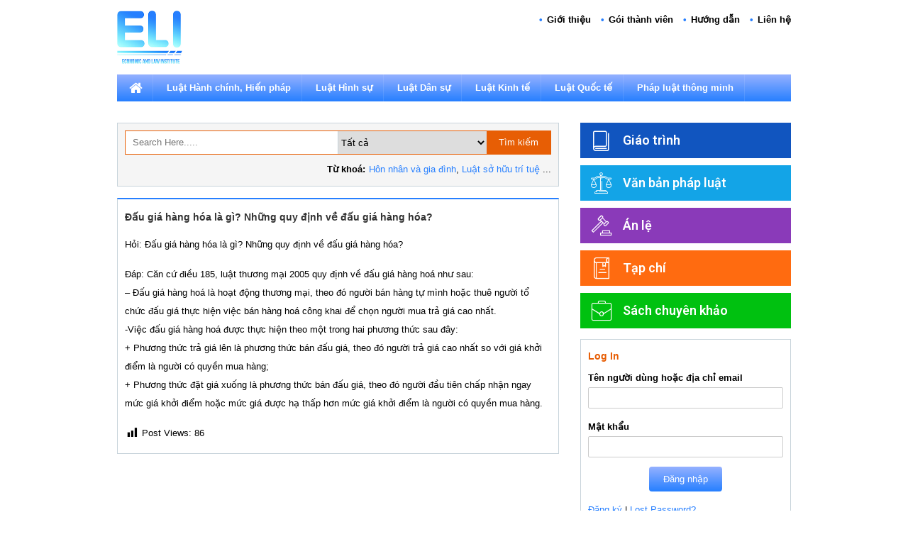

--- FILE ---
content_type: text/html; charset=UTF-8
request_url: http://eli.com.vn/dau-gia-hang-hoa-la-gi-nhung-quy-dinh-ve-dau-gia-hang-hoa/
body_size: 20426
content:

<!DOCTYPE html>
<html lang="vi" class="no-js no-svg">

<head>
	<meta charset="UTF-8">
	<!-- responsive meta -->
	<meta name="viewport" content="width=device-width, initial-scale=1">
	<!-- For IE -->
    <meta http-equiv="X-UA-Compatible" content="IE=edge">
    <title>Đấu giá hàng hóa là gì? Những quy định về đấu giá hàng hóa? &#8211; eli</title>
<style>
#wpadminbar #wp-admin-bar-wccp_free_top_button .ab-icon:before {
	content: "\f160";
	color: #02CA02;
	top: 3px;
}
#wpadminbar #wp-admin-bar-wccp_free_top_button .ab-icon {
	transform: rotate(45deg);
}
</style>
<meta name='robots' content='max-image-preview:large' />
<link rel='dns-prefetch' href='//fonts.googleapis.com' />
<link rel="alternate" type="application/rss+xml" title="Dòng thông tin eli &raquo;" href="http://eli.com.vn/feed/" />
<link rel="alternate" type="application/rss+xml" title="eli &raquo; Dòng bình luận" href="http://eli.com.vn/comments/feed/" />
<link rel="alternate" type="application/rss+xml" title="eli &raquo; Đấu giá hàng hóa là gì? Những quy định về đấu giá hàng hóa? Dòng bình luận" href="http://eli.com.vn/dau-gia-hang-hoa-la-gi-nhung-quy-dinh-ve-dau-gia-hang-hoa/feed/" />
<link rel="alternate" title="oNhúng (JSON)" type="application/json+oembed" href="http://eli.com.vn/wp-json/oembed/1.0/embed?url=http%3A%2F%2Feli.com.vn%2Fdau-gia-hang-hoa-la-gi-nhung-quy-dinh-ve-dau-gia-hang-hoa%2F" />
<link rel="alternate" title="oNhúng (XML)" type="text/xml+oembed" href="http://eli.com.vn/wp-json/oembed/1.0/embed?url=http%3A%2F%2Feli.com.vn%2Fdau-gia-hang-hoa-la-gi-nhung-quy-dinh-ve-dau-gia-hang-hoa%2F&#038;format=xml" />
<style id='wp-img-auto-sizes-contain-inline-css' type='text/css'>
img:is([sizes=auto i],[sizes^="auto," i]){contain-intrinsic-size:3000px 1500px}
/*# sourceURL=wp-img-auto-sizes-contain-inline-css */
</style>
<style id='wp-emoji-styles-inline-css' type='text/css'>

	img.wp-smiley, img.emoji {
		display: inline !important;
		border: none !important;
		box-shadow: none !important;
		height: 1em !important;
		width: 1em !important;
		margin: 0 0.07em !important;
		vertical-align: -0.1em !important;
		background: none !important;
		padding: 0 !important;
	}
/*# sourceURL=wp-emoji-styles-inline-css */
</style>
<link rel='stylesheet' id='wp-block-library-css' href='http://eli.com.vn/wp-includes/css/dist/block-library/style.min.css?ver=6.9' type='text/css' media='all' />
<link rel='stylesheet' id='wc-blocks-style-css' href='http://eli.com.vn/wp-content/plugins/woocommerce/assets/client/blocks/wc-blocks.css?ver=wc-8.8.6' type='text/css' media='all' />
<style id='global-styles-inline-css' type='text/css'>
:root{--wp--preset--aspect-ratio--square: 1;--wp--preset--aspect-ratio--4-3: 4/3;--wp--preset--aspect-ratio--3-4: 3/4;--wp--preset--aspect-ratio--3-2: 3/2;--wp--preset--aspect-ratio--2-3: 2/3;--wp--preset--aspect-ratio--16-9: 16/9;--wp--preset--aspect-ratio--9-16: 9/16;--wp--preset--color--black: #000000;--wp--preset--color--cyan-bluish-gray: #abb8c3;--wp--preset--color--white: #ffffff;--wp--preset--color--pale-pink: #f78da7;--wp--preset--color--vivid-red: #cf2e2e;--wp--preset--color--luminous-vivid-orange: #ff6900;--wp--preset--color--luminous-vivid-amber: #fcb900;--wp--preset--color--light-green-cyan: #7bdcb5;--wp--preset--color--vivid-green-cyan: #00d084;--wp--preset--color--pale-cyan-blue: #8ed1fc;--wp--preset--color--vivid-cyan-blue: #0693e3;--wp--preset--color--vivid-purple: #9b51e0;--wp--preset--gradient--vivid-cyan-blue-to-vivid-purple: linear-gradient(135deg,rgb(6,147,227) 0%,rgb(155,81,224) 100%);--wp--preset--gradient--light-green-cyan-to-vivid-green-cyan: linear-gradient(135deg,rgb(122,220,180) 0%,rgb(0,208,130) 100%);--wp--preset--gradient--luminous-vivid-amber-to-luminous-vivid-orange: linear-gradient(135deg,rgb(252,185,0) 0%,rgb(255,105,0) 100%);--wp--preset--gradient--luminous-vivid-orange-to-vivid-red: linear-gradient(135deg,rgb(255,105,0) 0%,rgb(207,46,46) 100%);--wp--preset--gradient--very-light-gray-to-cyan-bluish-gray: linear-gradient(135deg,rgb(238,238,238) 0%,rgb(169,184,195) 100%);--wp--preset--gradient--cool-to-warm-spectrum: linear-gradient(135deg,rgb(74,234,220) 0%,rgb(151,120,209) 20%,rgb(207,42,186) 40%,rgb(238,44,130) 60%,rgb(251,105,98) 80%,rgb(254,248,76) 100%);--wp--preset--gradient--blush-light-purple: linear-gradient(135deg,rgb(255,206,236) 0%,rgb(152,150,240) 100%);--wp--preset--gradient--blush-bordeaux: linear-gradient(135deg,rgb(254,205,165) 0%,rgb(254,45,45) 50%,rgb(107,0,62) 100%);--wp--preset--gradient--luminous-dusk: linear-gradient(135deg,rgb(255,203,112) 0%,rgb(199,81,192) 50%,rgb(65,88,208) 100%);--wp--preset--gradient--pale-ocean: linear-gradient(135deg,rgb(255,245,203) 0%,rgb(182,227,212) 50%,rgb(51,167,181) 100%);--wp--preset--gradient--electric-grass: linear-gradient(135deg,rgb(202,248,128) 0%,rgb(113,206,126) 100%);--wp--preset--gradient--midnight: linear-gradient(135deg,rgb(2,3,129) 0%,rgb(40,116,252) 100%);--wp--preset--font-size--small: 13px;--wp--preset--font-size--medium: 20px;--wp--preset--font-size--large: 36px;--wp--preset--font-size--x-large: 42px;--wp--preset--spacing--20: 0.44rem;--wp--preset--spacing--30: 0.67rem;--wp--preset--spacing--40: 1rem;--wp--preset--spacing--50: 1.5rem;--wp--preset--spacing--60: 2.25rem;--wp--preset--spacing--70: 3.38rem;--wp--preset--spacing--80: 5.06rem;--wp--preset--shadow--natural: 6px 6px 9px rgba(0, 0, 0, 0.2);--wp--preset--shadow--deep: 12px 12px 50px rgba(0, 0, 0, 0.4);--wp--preset--shadow--sharp: 6px 6px 0px rgba(0, 0, 0, 0.2);--wp--preset--shadow--outlined: 6px 6px 0px -3px rgb(255, 255, 255), 6px 6px rgb(0, 0, 0);--wp--preset--shadow--crisp: 6px 6px 0px rgb(0, 0, 0);}:where(.is-layout-flex){gap: 0.5em;}:where(.is-layout-grid){gap: 0.5em;}body .is-layout-flex{display: flex;}.is-layout-flex{flex-wrap: wrap;align-items: center;}.is-layout-flex > :is(*, div){margin: 0;}body .is-layout-grid{display: grid;}.is-layout-grid > :is(*, div){margin: 0;}:where(.wp-block-columns.is-layout-flex){gap: 2em;}:where(.wp-block-columns.is-layout-grid){gap: 2em;}:where(.wp-block-post-template.is-layout-flex){gap: 1.25em;}:where(.wp-block-post-template.is-layout-grid){gap: 1.25em;}.has-black-color{color: var(--wp--preset--color--black) !important;}.has-cyan-bluish-gray-color{color: var(--wp--preset--color--cyan-bluish-gray) !important;}.has-white-color{color: var(--wp--preset--color--white) !important;}.has-pale-pink-color{color: var(--wp--preset--color--pale-pink) !important;}.has-vivid-red-color{color: var(--wp--preset--color--vivid-red) !important;}.has-luminous-vivid-orange-color{color: var(--wp--preset--color--luminous-vivid-orange) !important;}.has-luminous-vivid-amber-color{color: var(--wp--preset--color--luminous-vivid-amber) !important;}.has-light-green-cyan-color{color: var(--wp--preset--color--light-green-cyan) !important;}.has-vivid-green-cyan-color{color: var(--wp--preset--color--vivid-green-cyan) !important;}.has-pale-cyan-blue-color{color: var(--wp--preset--color--pale-cyan-blue) !important;}.has-vivid-cyan-blue-color{color: var(--wp--preset--color--vivid-cyan-blue) !important;}.has-vivid-purple-color{color: var(--wp--preset--color--vivid-purple) !important;}.has-black-background-color{background-color: var(--wp--preset--color--black) !important;}.has-cyan-bluish-gray-background-color{background-color: var(--wp--preset--color--cyan-bluish-gray) !important;}.has-white-background-color{background-color: var(--wp--preset--color--white) !important;}.has-pale-pink-background-color{background-color: var(--wp--preset--color--pale-pink) !important;}.has-vivid-red-background-color{background-color: var(--wp--preset--color--vivid-red) !important;}.has-luminous-vivid-orange-background-color{background-color: var(--wp--preset--color--luminous-vivid-orange) !important;}.has-luminous-vivid-amber-background-color{background-color: var(--wp--preset--color--luminous-vivid-amber) !important;}.has-light-green-cyan-background-color{background-color: var(--wp--preset--color--light-green-cyan) !important;}.has-vivid-green-cyan-background-color{background-color: var(--wp--preset--color--vivid-green-cyan) !important;}.has-pale-cyan-blue-background-color{background-color: var(--wp--preset--color--pale-cyan-blue) !important;}.has-vivid-cyan-blue-background-color{background-color: var(--wp--preset--color--vivid-cyan-blue) !important;}.has-vivid-purple-background-color{background-color: var(--wp--preset--color--vivid-purple) !important;}.has-black-border-color{border-color: var(--wp--preset--color--black) !important;}.has-cyan-bluish-gray-border-color{border-color: var(--wp--preset--color--cyan-bluish-gray) !important;}.has-white-border-color{border-color: var(--wp--preset--color--white) !important;}.has-pale-pink-border-color{border-color: var(--wp--preset--color--pale-pink) !important;}.has-vivid-red-border-color{border-color: var(--wp--preset--color--vivid-red) !important;}.has-luminous-vivid-orange-border-color{border-color: var(--wp--preset--color--luminous-vivid-orange) !important;}.has-luminous-vivid-amber-border-color{border-color: var(--wp--preset--color--luminous-vivid-amber) !important;}.has-light-green-cyan-border-color{border-color: var(--wp--preset--color--light-green-cyan) !important;}.has-vivid-green-cyan-border-color{border-color: var(--wp--preset--color--vivid-green-cyan) !important;}.has-pale-cyan-blue-border-color{border-color: var(--wp--preset--color--pale-cyan-blue) !important;}.has-vivid-cyan-blue-border-color{border-color: var(--wp--preset--color--vivid-cyan-blue) !important;}.has-vivid-purple-border-color{border-color: var(--wp--preset--color--vivid-purple) !important;}.has-vivid-cyan-blue-to-vivid-purple-gradient-background{background: var(--wp--preset--gradient--vivid-cyan-blue-to-vivid-purple) !important;}.has-light-green-cyan-to-vivid-green-cyan-gradient-background{background: var(--wp--preset--gradient--light-green-cyan-to-vivid-green-cyan) !important;}.has-luminous-vivid-amber-to-luminous-vivid-orange-gradient-background{background: var(--wp--preset--gradient--luminous-vivid-amber-to-luminous-vivid-orange) !important;}.has-luminous-vivid-orange-to-vivid-red-gradient-background{background: var(--wp--preset--gradient--luminous-vivid-orange-to-vivid-red) !important;}.has-very-light-gray-to-cyan-bluish-gray-gradient-background{background: var(--wp--preset--gradient--very-light-gray-to-cyan-bluish-gray) !important;}.has-cool-to-warm-spectrum-gradient-background{background: var(--wp--preset--gradient--cool-to-warm-spectrum) !important;}.has-blush-light-purple-gradient-background{background: var(--wp--preset--gradient--blush-light-purple) !important;}.has-blush-bordeaux-gradient-background{background: var(--wp--preset--gradient--blush-bordeaux) !important;}.has-luminous-dusk-gradient-background{background: var(--wp--preset--gradient--luminous-dusk) !important;}.has-pale-ocean-gradient-background{background: var(--wp--preset--gradient--pale-ocean) !important;}.has-electric-grass-gradient-background{background: var(--wp--preset--gradient--electric-grass) !important;}.has-midnight-gradient-background{background: var(--wp--preset--gradient--midnight) !important;}.has-small-font-size{font-size: var(--wp--preset--font-size--small) !important;}.has-medium-font-size{font-size: var(--wp--preset--font-size--medium) !important;}.has-large-font-size{font-size: var(--wp--preset--font-size--large) !important;}.has-x-large-font-size{font-size: var(--wp--preset--font-size--x-large) !important;}
/*# sourceURL=global-styles-inline-css */
</style>

<style id='classic-theme-styles-inline-css' type='text/css'>
/*! This file is auto-generated */
.wp-block-button__link{color:#fff;background-color:#32373c;border-radius:9999px;box-shadow:none;text-decoration:none;padding:calc(.667em + 2px) calc(1.333em + 2px);font-size:1.125em}.wp-block-file__button{background:#32373c;color:#fff;text-decoration:none}
/*# sourceURL=/wp-includes/css/classic-themes.min.css */
</style>
<link rel='stylesheet' id='awsm-ead-public-css' href='http://eli.com.vn/wp-content/plugins/embed-any-document/css/embed-public.min.css?ver=2.7.4' type='text/css' media='all' />
<link rel='stylesheet' id='contact-form-7-css' href='http://eli.com.vn/wp-content/plugins/contact-form-7/includes/css/styles.css?ver=5.9.4' type='text/css' media='all' />
<link rel='stylesheet' id='pmpro_frontend-css' href='http://eli.com.vn/wp-content/plugins/paid-memberships-pro/css/frontend.css?ver=3.0.4' type='text/css' media='screen' />
<link rel='stylesheet' id='pmpro_print-css' href='http://eli.com.vn/wp-content/plugins/paid-memberships-pro/css/print.css?ver=3.0.4' type='text/css' media='print' />
<link rel='stylesheet' id='dashicons-css' href='http://eli.com.vn/wp-includes/css/dashicons.min.css?ver=6.9' type='text/css' media='all' />
<link rel='stylesheet' id='post-views-counter-frontend-css' href='http://eli.com.vn/wp-content/plugins/post-views-counter/css/frontend.min.css?ver=1.4.6' type='text/css' media='all' />
<link rel='stylesheet' id='woocommerce-layout-css' href='http://eli.com.vn/wp-content/plugins/woocommerce/assets/css/woocommerce-layout.css?ver=8.8.6' type='text/css' media='all' />
<link rel='stylesheet' id='woocommerce-smallscreen-css' href='http://eli.com.vn/wp-content/plugins/woocommerce/assets/css/woocommerce-smallscreen.css?ver=8.8.6' type='text/css' media='only screen and (max-width: 768px)' />
<link rel='stylesheet' id='woocommerce-general-css' href='http://eli.com.vn/wp-content/plugins/woocommerce/assets/css/woocommerce.css?ver=8.8.6' type='text/css' media='all' />
<style id='woocommerce-inline-inline-css' type='text/css'>
.woocommerce form .form-row .required { visibility: visible; }
/*# sourceURL=woocommerce-inline-inline-css */
</style>
<link rel='stylesheet' id='animate-css' href='http://eli.com.vn/wp-content/themes/eli/assets/css/libs/animate.css?ver=6.9' type='text/css' media='all' />
<link rel='stylesheet' id='bootstrap-css' href='http://eli.com.vn/wp-content/themes/eli/assets/css/libs/bootstrap.css?ver=6.9' type='text/css' media='all' />
<link rel='stylesheet' id='flaticon-css' href='http://eli.com.vn/wp-content/themes/eli/assets/css/libs/flaticon.css?ver=6.9' type='text/css' media='all' />
<link rel='stylesheet' id='font-awesome-css' href='http://eli.com.vn/wp-content/plugins/elementor/assets/lib/font-awesome/css/font-awesome.min.css?ver=4.7.0' type='text/css' media='all' />
<link rel='stylesheet' id='jquery-ui-css' href='http://eli.com.vn/wp-content/themes/eli/assets/css/libs/jquery-ui.css?ver=6.9' type='text/css' media='all' />
<link rel='stylesheet' id='eli-main-css' href='http://eli.com.vn/wp-content/themes/eli/style.css?ver=6.9' type='text/css' media='all' />
<link rel='stylesheet' id='eli-custom-css' href='http://eli.com.vn/wp-content/themes/eli/assets/css/style.css?ver=6.9' type='text/css' media='all' />
<link rel='stylesheet' id='slick-css' href='http://eli.com.vn/wp-content/themes/eli/assets/css/libs/slick.css?ver=6.9' type='text/css' media='all' />
<link rel='stylesheet' id='eli-google-font-css' href='https://fonts.googleapis.com/css2?family=Poppins%3Awght%40100%3B200%3B300%3B400%3B500%3B600%3B700%3B800&#038;display=swap&#038;ver=6.9' type='text/css' media='all' />
<link rel='stylesheet' id='memberships-css' href='http://eli.com.vn/wp-content/themes/eli/memberships/assets/memberships.css?ver=6.9' type='text/css' media='all' />
<link rel='stylesheet' id='elementor-icons-ekiticons-css' href='http://eli.com.vn/wp-content/plugins/elementskit-lite/modules/elementskit-icon-pack/assets/css/ekiticons.css?ver=3.1.3' type='text/css' media='all' />
<link rel='stylesheet' id='ekit-widget-styles-css' href='http://eli.com.vn/wp-content/plugins/elementskit-lite/widgets/init/assets/css/widget-styles.css?ver=3.1.3' type='text/css' media='all' />
<link rel='stylesheet' id='ekit-responsive-css' href='http://eli.com.vn/wp-content/plugins/elementskit-lite/widgets/init/assets/css/responsive.css?ver=3.1.3' type='text/css' media='all' />
<script type="text/javascript" src="http://eli.com.vn/wp-includes/js/jquery/jquery.min.js?ver=3.7.1" id="jquery-core-js"></script>
<script type="text/javascript" src="http://eli.com.vn/wp-includes/js/jquery/jquery-migrate.min.js?ver=3.4.1" id="jquery-migrate-js"></script>
<script type="text/javascript" src="http://eli.com.vn/wp-content/plugins/miniorange-login-openid/includes/js/mo_openid_jquery.cookie.min.js?ver=6.9" id="js-cookie-script-js"></script>
<script type="text/javascript" src="http://eli.com.vn/wp-content/plugins/miniorange-login-openid/includes/js/mo-openid-social_login.js?ver=6.9" id="mo-social-login-script-js"></script>
<script type="text/javascript" src="http://eli.com.vn/wp-content/plugins/woocommerce/assets/js/jquery-blockui/jquery.blockUI.min.js?ver=2.7.0-wc.8.8.6" id="jquery-blockui-js" defer="defer" data-wp-strategy="defer"></script>
<script type="text/javascript" id="wc-add-to-cart-js-extra">
/* <![CDATA[ */
var wc_add_to_cart_params = {"ajax_url":"/wp-admin/admin-ajax.php","wc_ajax_url":"/?wc-ajax=%%endpoint%%","i18n_view_cart":"View cart","cart_url":"http://eli.com.vn/cart/","is_cart":"","cart_redirect_after_add":"no"};
//# sourceURL=wc-add-to-cart-js-extra
/* ]]> */
</script>
<script type="text/javascript" src="http://eli.com.vn/wp-content/plugins/woocommerce/assets/js/frontend/add-to-cart.min.js?ver=8.8.6" id="wc-add-to-cart-js" defer="defer" data-wp-strategy="defer"></script>
<script type="text/javascript" src="http://eli.com.vn/wp-content/plugins/woocommerce/assets/js/js-cookie/js.cookie.min.js?ver=2.1.4-wc.8.8.6" id="js-cookie-js" defer="defer" data-wp-strategy="defer"></script>
<script type="text/javascript" id="woocommerce-js-extra">
/* <![CDATA[ */
var woocommerce_params = {"ajax_url":"/wp-admin/admin-ajax.php","wc_ajax_url":"/?wc-ajax=%%endpoint%%"};
//# sourceURL=woocommerce-js-extra
/* ]]> */
</script>
<script type="text/javascript" src="http://eli.com.vn/wp-content/plugins/woocommerce/assets/js/frontend/woocommerce.min.js?ver=8.8.6" id="woocommerce-js" defer="defer" data-wp-strategy="defer"></script>
<script type="text/javascript" src="http://eli.com.vn/wp-content/themes/eli/assets/js/libs/slick.min.js?ver=6.9" id="slick-js"></script>
<script type="text/javascript" src="http://eli.com.vn/wp-content/themes/eli/memberships/assets/memberships.js?ver=6.9" id="memberships-js"></script>
<link rel="https://api.w.org/" href="http://eli.com.vn/wp-json/" /><link rel="alternate" title="JSON" type="application/json" href="http://eli.com.vn/wp-json/wp/v2/posts/1599" /><link rel="EditURI" type="application/rsd+xml" title="RSD" href="http://eli.com.vn/xmlrpc.php?rsd" />
<meta name="generator" content="WordPress 6.9" />
<meta name="generator" content="WooCommerce 8.8.6" />
<link rel="canonical" href="http://eli.com.vn/dau-gia-hang-hoa-la-gi-nhung-quy-dinh-ve-dau-gia-hang-hoa/" />
<link rel='shortlink' href='http://eli.com.vn/?p=1599' />
<style type='text/css'> .ae_data .elementor-editor-element-setting {
            display:none !important;
            }
            </style><script id="wpcp_disable_selection" type="text/javascript">
var image_save_msg='You are not allowed to save images!';
	var no_menu_msg='Context Menu disabled!';
	var smessage = "Content is protected !!";

function disableEnterKey(e)
{
	var elemtype = e.target.tagName;
	
	elemtype = elemtype.toUpperCase();
	
	if (elemtype == "TEXT" || elemtype == "TEXTAREA" || elemtype == "INPUT" || elemtype == "PASSWORD" || elemtype == "SELECT" || elemtype == "OPTION" || elemtype == "EMBED")
	{
		elemtype = 'TEXT';
	}
	
	if (e.ctrlKey){
     var key;
     if(window.event)
          key = window.event.keyCode;     //IE
     else
          key = e.which;     //firefox (97)
    //if (key != 17) alert(key);
     if (elemtype!= 'TEXT' && (key == 97 || key == 65 || key == 67 || key == 99 || key == 88 || key == 120 || key == 26 || key == 85  || key == 86 || key == 83 || key == 43 || key == 73))
     {
		if(wccp_free_iscontenteditable(e)) return true;
		show_wpcp_message('You are not allowed to copy content or view source');
		return false;
     }else
     	return true;
     }
}


/*For contenteditable tags*/
function wccp_free_iscontenteditable(e)
{
	var e = e || window.event; // also there is no e.target property in IE. instead IE uses window.event.srcElement
  	
	var target = e.target || e.srcElement;

	var elemtype = e.target.nodeName;
	
	elemtype = elemtype.toUpperCase();
	
	var iscontenteditable = "false";
		
	if(typeof target.getAttribute!="undefined" ) iscontenteditable = target.getAttribute("contenteditable"); // Return true or false as string
	
	var iscontenteditable2 = false;
	
	if(typeof target.isContentEditable!="undefined" ) iscontenteditable2 = target.isContentEditable; // Return true or false as boolean

	if(target.parentElement.isContentEditable) iscontenteditable2 = true;
	
	if (iscontenteditable == "true" || iscontenteditable2 == true)
	{
		if(typeof target.style!="undefined" ) target.style.cursor = "text";
		
		return true;
	}
}

////////////////////////////////////
function disable_copy(e)
{	
	var e = e || window.event; // also there is no e.target property in IE. instead IE uses window.event.srcElement
	
	var elemtype = e.target.tagName;
	
	elemtype = elemtype.toUpperCase();
	
	if (elemtype == "TEXT" || elemtype == "TEXTAREA" || elemtype == "INPUT" || elemtype == "PASSWORD" || elemtype == "SELECT" || elemtype == "OPTION" || elemtype == "EMBED")
	{
		elemtype = 'TEXT';
	}
	
	if(wccp_free_iscontenteditable(e)) return true;
	
	var isSafari = /Safari/.test(navigator.userAgent) && /Apple Computer/.test(navigator.vendor);
	
	var checker_IMG = '';
	if (elemtype == "IMG" && checker_IMG == 'checked' && e.detail >= 2) {show_wpcp_message(alertMsg_IMG);return false;}
	if (elemtype != "TEXT")
	{
		if (smessage !== "" && e.detail == 2)
			show_wpcp_message(smessage);
		
		if (isSafari)
			return true;
		else
			return false;
	}	
}

//////////////////////////////////////////
function disable_copy_ie()
{
	var e = e || window.event;
	var elemtype = window.event.srcElement.nodeName;
	elemtype = elemtype.toUpperCase();
	if(wccp_free_iscontenteditable(e)) return true;
	if (elemtype == "IMG") {show_wpcp_message(alertMsg_IMG);return false;}
	if (elemtype != "TEXT" && elemtype != "TEXTAREA" && elemtype != "INPUT" && elemtype != "PASSWORD" && elemtype != "SELECT" && elemtype != "OPTION" && elemtype != "EMBED")
	{
		return false;
	}
}	
function reEnable()
{
	return true;
}
document.onkeydown = disableEnterKey;
document.onselectstart = disable_copy_ie;
if(navigator.userAgent.indexOf('MSIE')==-1)
{
	document.onmousedown = disable_copy;
	document.onclick = reEnable;
}
function disableSelection(target)
{
    //For IE This code will work
    if (typeof target.onselectstart!="undefined")
    target.onselectstart = disable_copy_ie;
    
    //For Firefox This code will work
    else if (typeof target.style.MozUserSelect!="undefined")
    {target.style.MozUserSelect="none";}
    
    //All other  (ie: Opera) This code will work
    else
    target.onmousedown=function(){return false}
    target.style.cursor = "default";
}
//Calling the JS function directly just after body load
window.onload = function(){disableSelection(document.body);};

//////////////////special for safari Start////////////////
var onlongtouch;
var timer;
var touchduration = 1000; //length of time we want the user to touch before we do something

var elemtype = "";
function touchstart(e) {
	var e = e || window.event;
  // also there is no e.target property in IE.
  // instead IE uses window.event.srcElement
  	var target = e.target || e.srcElement;
	
	elemtype = window.event.srcElement.nodeName;
	
	elemtype = elemtype.toUpperCase();
	
	if(!wccp_pro_is_passive()) e.preventDefault();
	if (!timer) {
		timer = setTimeout(onlongtouch, touchduration);
	}
}

function touchend() {
    //stops short touches from firing the event
    if (timer) {
        clearTimeout(timer);
        timer = null;
    }
	onlongtouch();
}

onlongtouch = function(e) { //this will clear the current selection if anything selected
	
	if (elemtype != "TEXT" && elemtype != "TEXTAREA" && elemtype != "INPUT" && elemtype != "PASSWORD" && elemtype != "SELECT" && elemtype != "EMBED" && elemtype != "OPTION")	
	{
		if (window.getSelection) {
			if (window.getSelection().empty) {  // Chrome
			window.getSelection().empty();
			} else if (window.getSelection().removeAllRanges) {  // Firefox
			window.getSelection().removeAllRanges();
			}
		} else if (document.selection) {  // IE?
			document.selection.empty();
		}
		return false;
	}
};

document.addEventListener("DOMContentLoaded", function(event) { 
    window.addEventListener("touchstart", touchstart, false);
    window.addEventListener("touchend", touchend, false);
});

function wccp_pro_is_passive() {

  var cold = false,
  hike = function() {};

  try {
	  const object1 = {};
  var aid = Object.defineProperty(object1, 'passive', {
  get() {cold = true}
  });
  window.addEventListener('test', hike, aid);
  window.removeEventListener('test', hike, aid);
  } catch (e) {}

  return cold;
}
/*special for safari End*/
</script>
<script id="wpcp_disable_Right_Click" type="text/javascript">
document.ondragstart = function() { return false;}
	function nocontext(e) {
	   return false;
	}
	document.oncontextmenu = nocontext;
</script>
<style>
.unselectable
{
-moz-user-select:none;
-webkit-user-select:none;
cursor: default;
}
html
{
-webkit-touch-callout: none;
-webkit-user-select: none;
-khtml-user-select: none;
-moz-user-select: none;
-ms-user-select: none;
user-select: none;
-webkit-tap-highlight-color: rgba(0,0,0,0);
}
</style>
<script id="wpcp_css_disable_selection" type="text/javascript">
var e = document.getElementsByTagName('body')[0];
if(e)
{
	e.setAttribute('unselectable',"on");
}
</script>
	<noscript><style>.woocommerce-product-gallery{ opacity: 1 !important; }</style></noscript>
	<meta name="generator" content="Elementor 3.21.5; features: e_optimized_assets_loading, e_optimized_css_loading, additional_custom_breakpoints; settings: css_print_method-external, google_font-enabled, font_display-auto">
<style id="kirki-inline-styles"></style><link rel='stylesheet' id='elementor-frontend-css' href='http://eli.com.vn/wp-content/plugins/elementor/assets/css/frontend-lite.min.css?ver=3.21.5' type='text/css' media='all' />
<link rel='stylesheet' id='elementor-post-307-css' href='http://eli.com.vn/wp-content/uploads/elementor/css/post-307.css?ver=1715703242' type='text/css' media='all' />
<link rel='stylesheet' id='elementor-post-303-css' href='http://eli.com.vn/wp-content/uploads/elementor/css/post-303.css?ver=1715703242' type='text/css' media='all' />
<link rel='stylesheet' id='elementor-post-38-css' href='http://eli.com.vn/wp-content/uploads/elementor/css/post-38.css?ver=1715703242' type='text/css' media='all' />
<link rel='stylesheet' id='elementor-icons-css' href='http://eli.com.vn/wp-content/plugins/elementor/assets/lib/eicons/css/elementor-icons.min.css?ver=5.29.0' type='text/css' media='all' />
<link rel='stylesheet' id='swiper-css' href='http://eli.com.vn/wp-content/plugins/elementor/assets/lib/swiper/v8/css/swiper.min.css?ver=8.4.5' type='text/css' media='all' />
<link rel='stylesheet' id='elementor-post-11-css' href='http://eli.com.vn/wp-content/uploads/elementor/css/post-11.css?ver=1715703242' type='text/css' media='all' />
<link rel='stylesheet' id='elementor-global-css' href='http://eli.com.vn/wp-content/uploads/elementor/css/global.css?ver=1715703242' type='text/css' media='all' />
<link rel='stylesheet' id='google-fonts-1-css' href='https://fonts.googleapis.com/css?family=Roboto%3A100%2C100italic%2C200%2C200italic%2C300%2C300italic%2C400%2C400italic%2C500%2C500italic%2C600%2C600italic%2C700%2C700italic%2C800%2C800italic%2C900%2C900italic%7CRoboto+Slab%3A100%2C100italic%2C200%2C200italic%2C300%2C300italic%2C400%2C400italic%2C500%2C500italic%2C600%2C600italic%2C700%2C700italic%2C800%2C800italic%2C900%2C900italic&#038;display=auto&#038;subset=vietnamese&#038;ver=6.9' type='text/css' media='all' />
<link rel='stylesheet' id='elementor-icons-shared-0-css' href='http://eli.com.vn/wp-content/plugins/elementor/assets/lib/font-awesome/css/fontawesome.min.css?ver=5.15.3' type='text/css' media='all' />
<link rel='stylesheet' id='elementor-icons-fa-solid-css' href='http://eli.com.vn/wp-content/plugins/elementor/assets/lib/font-awesome/css/solid.min.css?ver=5.15.3' type='text/css' media='all' />
<link rel='stylesheet' id='elementor-icons-fa-brands-css' href='http://eli.com.vn/wp-content/plugins/elementor/assets/lib/font-awesome/css/brands.min.css?ver=5.15.3' type='text/css' media='all' />
</head>


<body class="wp-singular post-template-default single single-post postid-1599 single-format-standard wp-theme-eli theme-eli pmpro-body-has-access woocommerce-no-js unselectable elementor-default elementor-kit-11">
<div id="wrapper-container" class="clearfix">
    <nav class="mobile-menu-container mobile-effect">
		<div class="mobile-menu">
    <ul class="menu">
        <li id="menu-item-769" class="home-icon menu-item menu-item-type-post_type menu-item-object-page menu-item-home menu-item-769"><a href="http://eli.com.vn/">Trang chủ</a></li>
<li id="menu-item-391" class="menu-item menu-item-type-taxonomy menu-item-object-category menu-item-has-children menu-item-391"><a href="http://eli.com.vn/category/luat-hanh-chinh-hien-phap/">Luật Hành chính, Hiến pháp</a>
<ul class="sub-menu">
	<li id="menu-item-405" class="menu-item menu-item-type-taxonomy menu-item-object-category menu-item-405"><a href="http://eli.com.vn/category/luat-hanh-chinh-hien-phap/luat-to-tung-hanh-chinh/">Luật Tố tụng hành chính</a></li>
	<li id="menu-item-406" class="menu-item menu-item-type-taxonomy menu-item-object-category menu-item-406"><a href="http://eli.com.vn/category/luat-hanh-chinh-hien-phap/phap-luat-ve-quyen-con-nguoi/">Pháp luật về quyền con người</a></li>
	<li id="menu-item-407" class="menu-item menu-item-type-taxonomy menu-item-object-category menu-item-407"><a href="http://eli.com.vn/category/luat-hanh-chinh-hien-phap/xay-dung-van-ban-phap-luat/">Xây dựng văn bản pháp luật</a></li>
	<li id="menu-item-403" class="menu-item menu-item-type-taxonomy menu-item-object-category menu-item-403"><a href="http://eli.com.vn/category/luat-hanh-chinh-hien-phap/hien-phap/">Hiến pháp</a></li>
	<li id="menu-item-404" class="menu-item menu-item-type-taxonomy menu-item-object-category menu-item-404"><a href="http://eli.com.vn/category/luat-hanh-chinh-hien-phap/luat-hanh-chinh/">Luật Hành chính</a></li>
	<li id="menu-item-402" class="menu-item menu-item-type-taxonomy menu-item-object-category menu-item-402"><a href="http://eli.com.vn/category/luat-hanh-chinh-hien-phap/cong-chung-chung-thuc/">Công chứng, chứng thực</a></li>
</ul>
</li>
<li id="menu-item-392" class="menu-item menu-item-type-taxonomy menu-item-object-category menu-item-has-children menu-item-392"><a href="http://eli.com.vn/category/luat-hinh-su/">Luật Hình sự</a>
<ul class="sub-menu">
	<li id="menu-item-408" class="menu-item menu-item-type-taxonomy menu-item-object-category menu-item-408"><a href="http://eli.com.vn/category/luat-hinh-su/dinh-toi-danh-va-quyet-dinh-hinh-phat/">Định tội danh và quyết định hình phạt</a></li>
	<li id="menu-item-409" class="menu-item menu-item-type-taxonomy menu-item-object-category menu-item-409"><a href="http://eli.com.vn/category/luat-hinh-su/luat-hinh-su-luat-hinh-su/">Luật Hình sự</a></li>
	<li id="menu-item-410" class="menu-item menu-item-type-taxonomy menu-item-object-category menu-item-410"><a href="http://eli.com.vn/category/luat-hinh-su/luat-thi-hanh-an-hinh-su/">Luật Thi hành án hình sự</a></li>
	<li id="menu-item-411" class="menu-item menu-item-type-taxonomy menu-item-object-category menu-item-411"><a href="http://eli.com.vn/category/luat-hinh-su/luat-to-tung-hinh-su/">Luật Tố tụng hình sự</a></li>
	<li id="menu-item-412" class="menu-item menu-item-type-taxonomy menu-item-object-category menu-item-412"><a href="http://eli.com.vn/category/luat-hinh-su/phap-luat-ve-phong-chong-tham-nhung/">Pháp luật về phòng chống tham nhũng</a></li>
	<li id="menu-item-413" class="menu-item menu-item-type-taxonomy menu-item-object-category menu-item-413"><a href="http://eli.com.vn/category/luat-hinh-su/toi-pham-hoc/">Tội phạm học</a></li>
</ul>
</li>
<li id="menu-item-390" class="menu-item menu-item-type-taxonomy menu-item-object-category menu-item-has-children menu-item-390"><a href="http://eli.com.vn/category/luat-dan-su/">Luật Dân sự</a>
<ul class="sub-menu">
	<li id="menu-item-397" class="menu-item menu-item-type-taxonomy menu-item-object-category menu-item-397"><a href="http://eli.com.vn/category/luat-dan-su/luat-hon-nhan-va-gia-dinh/">Luật Hôn nhân và gia đình</a></li>
	<li id="menu-item-398" class="menu-item menu-item-type-taxonomy menu-item-object-category menu-item-398"><a href="http://eli.com.vn/category/luat-dan-su/luat-la-ma/">Luật La mã</a></li>
	<li id="menu-item-399" class="menu-item menu-item-type-taxonomy menu-item-object-category menu-item-399"><a href="http://eli.com.vn/category/luat-dan-su/luat-so-huu-tri-tue/">Luật Sở hữu trí tuệ</a></li>
	<li id="menu-item-400" class="menu-item menu-item-type-taxonomy menu-item-object-category menu-item-400"><a href="http://eli.com.vn/category/luat-dan-su/luat-thi-hanh-an-dan-su/">Luật Thi hành án dân sự</a></li>
	<li id="menu-item-396" class="menu-item menu-item-type-taxonomy menu-item-object-category menu-item-396"><a href="http://eli.com.vn/category/luat-dan-su/luat-dan-su-luat-dan-su/">Luật Dân sự</a></li>
	<li id="menu-item-401" class="menu-item menu-item-type-taxonomy menu-item-object-category menu-item-401"><a href="http://eli.com.vn/category/luat-dan-su/luat-to-tung-dan-su/">Luật Tố tụng dân sự</a></li>
</ul>
</li>
<li id="menu-item-393" class="menu-item menu-item-type-taxonomy menu-item-object-category menu-item-has-children menu-item-393"><a href="http://eli.com.vn/category/luat-kinh-te/">Luật Kinh tế</a>
<ul class="sub-menu">
	<li id="menu-item-414" class="menu-item menu-item-type-taxonomy menu-item-object-category menu-item-414"><a href="http://eli.com.vn/category/luat-kinh-te/luat-canh-tranh/">Luật Cạnh tranh</a></li>
	<li id="menu-item-415" class="menu-item menu-item-type-taxonomy menu-item-object-category menu-item-415"><a href="http://eli.com.vn/category/luat-kinh-te/luat-doanh-nghiep/">Luật Doanh nghiệp</a></li>
	<li id="menu-item-416" class="menu-item menu-item-type-taxonomy menu-item-object-category menu-item-416"><a href="http://eli.com.vn/category/luat-kinh-te/luat-dat-dai/">Luật Đất đai</a></li>
	<li id="menu-item-417" class="menu-item menu-item-type-taxonomy menu-item-object-category menu-item-417"><a href="http://eli.com.vn/category/luat-kinh-te/luat-dau-tu/">Luật Đầu tư</a></li>
	<li id="menu-item-418" class="menu-item menu-item-type-taxonomy menu-item-object-category menu-item-418"><a href="http://eli.com.vn/category/luat-kinh-te/luat-lao-dong/">Luật Lao động</a></li>
	<li id="menu-item-419" class="menu-item menu-item-type-taxonomy menu-item-object-category menu-item-419"><a href="http://eli.com.vn/category/luat-kinh-te/luat-moi-truong/">Luật Môi trường</a></li>
	<li id="menu-item-420" class="menu-item menu-item-type-taxonomy menu-item-object-category menu-item-420"><a href="http://eli.com.vn/category/luat-kinh-te/luat-ngan-hang/">Luật Ngân hàng</a></li>
	<li id="menu-item-421" class="menu-item menu-item-type-taxonomy menu-item-object-category menu-item-421"><a href="http://eli.com.vn/category/luat-kinh-te/luat-tai-chinh/">Luật Tài chính</a></li>
	<li id="menu-item-422" class="menu-item menu-item-type-taxonomy menu-item-object-category menu-item-422"><a href="http://eli.com.vn/category/luat-kinh-te/luat-thuong-mai/">Luật Thương mại</a></li>
	<li id="menu-item-423" class="menu-item menu-item-type-taxonomy menu-item-object-category menu-item-423"><a href="http://eli.com.vn/category/luat-kinh-te/phap-luat-ve-chung-khoan/">Pháp luật về chứng khoán</a></li>
</ul>
</li>
<li id="menu-item-394" class="menu-item menu-item-type-taxonomy menu-item-object-category menu-item-has-children menu-item-394"><a href="http://eli.com.vn/category/luat-quoc-te/">Luật Quốc tế</a>
<ul class="sub-menu">
	<li id="menu-item-424" class="menu-item menu-item-type-taxonomy menu-item-object-category menu-item-424"><a href="http://eli.com.vn/category/luat-quoc-te/cong-phap-quoc-te/">Công pháp quốc tế</a></li>
	<li id="menu-item-425" class="menu-item menu-item-type-taxonomy menu-item-object-category menu-item-425"><a href="http://eli.com.vn/category/luat-quoc-te/giai-quyet-tranh-chap-kdtm-co-yeu-to-nuoc-ngoai/">Giải quyết tranh chấp KDTM có yếu tố nước ngoài</a></li>
	<li id="menu-item-426" class="menu-item menu-item-type-taxonomy menu-item-object-category menu-item-426"><a href="http://eli.com.vn/category/luat-quoc-te/luat-hien-phap-nuoc-ngoai/">Luật Hiến pháp nước ngoài</a></li>
	<li id="menu-item-427" class="menu-item menu-item-type-taxonomy menu-item-object-category menu-item-427"><a href="http://eli.com.vn/category/luat-quoc-te/luat-hinh-su-quoc-te/">Luật Hình sự quốc tế</a></li>
	<li id="menu-item-428" class="menu-item menu-item-type-taxonomy menu-item-object-category menu-item-428"><a href="http://eli.com.vn/category/luat-quoc-te/luat-thuong-mai-quoc-te/">Luật Thương mại quốc tế</a></li>
	<li id="menu-item-429" class="menu-item menu-item-type-taxonomy menu-item-object-category menu-item-429"><a href="http://eli.com.vn/category/luat-quoc-te/tu-phap-quoc-te/">Tư pháp quốc tế</a></li>
</ul>
</li>
<li id="menu-item-865" class="menu-item menu-item-type-custom menu-item-object-custom menu-item-has-children menu-item-865"><a href="#">Pháp luật thông minh</a>
<ul class="sub-menu">
	<li id="menu-item-1054" class="menu-item menu-item-type-post_type menu-item-object-page menu-item-1054"><a href="http://eli.com.vn/hoi-dap-tu-dong/">Hỏi đáp tự động</a></li>
	<li id="menu-item-868" class="menu-item menu-item-type-custom menu-item-object-custom menu-item-868"><a href="#">Kết nối luật sư</a></li>
</ul>
</li>
    </ul>
</div>
    </nav>
    <div class="wrapper-site">
        <header class="site-header-wrap">
			<div class="sticky-header">
	<div class="site-header">
		<div class="container">
			<div class="header-wrapper">
				<div class="logo-area d-flex justify-content-between">
					<div class="logo-header">
            <a href="http://eli.com.vn/" title="eli" rel="home" class="no-sticky-logo"><img src="http://eli.com.vn/wp-content/uploads/2022/05/logo.jpg" alt="eli"  data-retina=http://eli.com.vn/wp-content/uploads/2022/05/logo.jpg /></a>
    </div>
                    <ul id="menu-top-menu" class="menu-top"><li id="menu-item-293" class="menu-item menu-item-type-post_type menu-item-object-page menu-item-293"><a href="http://eli.com.vn/gioi-thieu/">Giới thiệu</a></li>
<li id="menu-item-298" class="menu-item menu-item-type-post_type menu-item-object-page menu-item-298"><a href="http://eli.com.vn/thanh-vien/goi-thanh-vien/">Gói thành viên</a></li>
<li id="menu-item-292" class="menu-item menu-item-type-post_type menu-item-object-page menu-item-292"><a href="http://eli.com.vn/huong-dan/">Hướng dẫn</a></li>
<li id="menu-item-286" class="menu-item menu-item-type-post_type menu-item-object-page menu-item-286"><a href="http://eli.com.vn/lien-he/">Liên hệ</a></li>
</ul>				</div>
                <div class="d-flex align-items-center menu-area">
                    
<nav class="main-navigation">
    <ul id="menu-main-menu-1" class="menu-lists"><li class="home-icon menu-item menu-item-type-post_type menu-item-object-page menu-item-home menu-item-769"><a href="http://eli.com.vn/">Trang chủ</a></li>
<li class="menu-item menu-item-type-taxonomy menu-item-object-category menu-item-has-children menu-item-391"><a href="http://eli.com.vn/category/luat-hanh-chinh-hien-phap/">Luật Hành chính, Hiến pháp</a>
<ul class="sub-menu">
	<li class="menu-item menu-item-type-taxonomy menu-item-object-category menu-item-405"><a href="http://eli.com.vn/category/luat-hanh-chinh-hien-phap/luat-to-tung-hanh-chinh/">Luật Tố tụng hành chính</a></li>
	<li class="menu-item menu-item-type-taxonomy menu-item-object-category menu-item-406"><a href="http://eli.com.vn/category/luat-hanh-chinh-hien-phap/phap-luat-ve-quyen-con-nguoi/">Pháp luật về quyền con người</a></li>
	<li class="menu-item menu-item-type-taxonomy menu-item-object-category menu-item-407"><a href="http://eli.com.vn/category/luat-hanh-chinh-hien-phap/xay-dung-van-ban-phap-luat/">Xây dựng văn bản pháp luật</a></li>
	<li class="menu-item menu-item-type-taxonomy menu-item-object-category menu-item-403"><a href="http://eli.com.vn/category/luat-hanh-chinh-hien-phap/hien-phap/">Hiến pháp</a></li>
	<li class="menu-item menu-item-type-taxonomy menu-item-object-category menu-item-404"><a href="http://eli.com.vn/category/luat-hanh-chinh-hien-phap/luat-hanh-chinh/">Luật Hành chính</a></li>
	<li class="menu-item menu-item-type-taxonomy menu-item-object-category menu-item-402"><a href="http://eli.com.vn/category/luat-hanh-chinh-hien-phap/cong-chung-chung-thuc/">Công chứng, chứng thực</a></li>
</ul>
</li>
<li class="menu-item menu-item-type-taxonomy menu-item-object-category menu-item-has-children menu-item-392"><a href="http://eli.com.vn/category/luat-hinh-su/">Luật Hình sự</a>
<ul class="sub-menu">
	<li class="menu-item menu-item-type-taxonomy menu-item-object-category menu-item-408"><a href="http://eli.com.vn/category/luat-hinh-su/dinh-toi-danh-va-quyet-dinh-hinh-phat/">Định tội danh và quyết định hình phạt</a></li>
	<li class="menu-item menu-item-type-taxonomy menu-item-object-category menu-item-409"><a href="http://eli.com.vn/category/luat-hinh-su/luat-hinh-su-luat-hinh-su/">Luật Hình sự</a></li>
	<li class="menu-item menu-item-type-taxonomy menu-item-object-category menu-item-410"><a href="http://eli.com.vn/category/luat-hinh-su/luat-thi-hanh-an-hinh-su/">Luật Thi hành án hình sự</a></li>
	<li class="menu-item menu-item-type-taxonomy menu-item-object-category menu-item-411"><a href="http://eli.com.vn/category/luat-hinh-su/luat-to-tung-hinh-su/">Luật Tố tụng hình sự</a></li>
	<li class="menu-item menu-item-type-taxonomy menu-item-object-category menu-item-412"><a href="http://eli.com.vn/category/luat-hinh-su/phap-luat-ve-phong-chong-tham-nhung/">Pháp luật về phòng chống tham nhũng</a></li>
	<li class="menu-item menu-item-type-taxonomy menu-item-object-category menu-item-413"><a href="http://eli.com.vn/category/luat-hinh-su/toi-pham-hoc/">Tội phạm học</a></li>
</ul>
</li>
<li class="menu-item menu-item-type-taxonomy menu-item-object-category menu-item-has-children menu-item-390"><a href="http://eli.com.vn/category/luat-dan-su/">Luật Dân sự</a>
<ul class="sub-menu">
	<li class="menu-item menu-item-type-taxonomy menu-item-object-category menu-item-397"><a href="http://eli.com.vn/category/luat-dan-su/luat-hon-nhan-va-gia-dinh/">Luật Hôn nhân và gia đình</a></li>
	<li class="menu-item menu-item-type-taxonomy menu-item-object-category menu-item-398"><a href="http://eli.com.vn/category/luat-dan-su/luat-la-ma/">Luật La mã</a></li>
	<li class="menu-item menu-item-type-taxonomy menu-item-object-category menu-item-399"><a href="http://eli.com.vn/category/luat-dan-su/luat-so-huu-tri-tue/">Luật Sở hữu trí tuệ</a></li>
	<li class="menu-item menu-item-type-taxonomy menu-item-object-category menu-item-400"><a href="http://eli.com.vn/category/luat-dan-su/luat-thi-hanh-an-dan-su/">Luật Thi hành án dân sự</a></li>
	<li class="menu-item menu-item-type-taxonomy menu-item-object-category menu-item-396"><a href="http://eli.com.vn/category/luat-dan-su/luat-dan-su-luat-dan-su/">Luật Dân sự</a></li>
	<li class="menu-item menu-item-type-taxonomy menu-item-object-category menu-item-401"><a href="http://eli.com.vn/category/luat-dan-su/luat-to-tung-dan-su/">Luật Tố tụng dân sự</a></li>
</ul>
</li>
<li class="menu-item menu-item-type-taxonomy menu-item-object-category menu-item-has-children menu-item-393"><a href="http://eli.com.vn/category/luat-kinh-te/">Luật Kinh tế</a>
<ul class="sub-menu">
	<li class="menu-item menu-item-type-taxonomy menu-item-object-category menu-item-414"><a href="http://eli.com.vn/category/luat-kinh-te/luat-canh-tranh/">Luật Cạnh tranh</a></li>
	<li class="menu-item menu-item-type-taxonomy menu-item-object-category menu-item-415"><a href="http://eli.com.vn/category/luat-kinh-te/luat-doanh-nghiep/">Luật Doanh nghiệp</a></li>
	<li class="menu-item menu-item-type-taxonomy menu-item-object-category menu-item-416"><a href="http://eli.com.vn/category/luat-kinh-te/luat-dat-dai/">Luật Đất đai</a></li>
	<li class="menu-item menu-item-type-taxonomy menu-item-object-category menu-item-417"><a href="http://eli.com.vn/category/luat-kinh-te/luat-dau-tu/">Luật Đầu tư</a></li>
	<li class="menu-item menu-item-type-taxonomy menu-item-object-category menu-item-418"><a href="http://eli.com.vn/category/luat-kinh-te/luat-lao-dong/">Luật Lao động</a></li>
	<li class="menu-item menu-item-type-taxonomy menu-item-object-category menu-item-419"><a href="http://eli.com.vn/category/luat-kinh-te/luat-moi-truong/">Luật Môi trường</a></li>
	<li class="menu-item menu-item-type-taxonomy menu-item-object-category menu-item-420"><a href="http://eli.com.vn/category/luat-kinh-te/luat-ngan-hang/">Luật Ngân hàng</a></li>
	<li class="menu-item menu-item-type-taxonomy menu-item-object-category menu-item-421"><a href="http://eli.com.vn/category/luat-kinh-te/luat-tai-chinh/">Luật Tài chính</a></li>
	<li class="menu-item menu-item-type-taxonomy menu-item-object-category menu-item-422"><a href="http://eli.com.vn/category/luat-kinh-te/luat-thuong-mai/">Luật Thương mại</a></li>
	<li class="menu-item menu-item-type-taxonomy menu-item-object-category menu-item-423"><a href="http://eli.com.vn/category/luat-kinh-te/phap-luat-ve-chung-khoan/">Pháp luật về chứng khoán</a></li>
</ul>
</li>
<li class="menu-item menu-item-type-taxonomy menu-item-object-category menu-item-has-children menu-item-394"><a href="http://eli.com.vn/category/luat-quoc-te/">Luật Quốc tế</a>
<ul class="sub-menu">
	<li class="menu-item menu-item-type-taxonomy menu-item-object-category menu-item-424"><a href="http://eli.com.vn/category/luat-quoc-te/cong-phap-quoc-te/">Công pháp quốc tế</a></li>
	<li class="menu-item menu-item-type-taxonomy menu-item-object-category menu-item-425"><a href="http://eli.com.vn/category/luat-quoc-te/giai-quyet-tranh-chap-kdtm-co-yeu-to-nuoc-ngoai/">Giải quyết tranh chấp KDTM có yếu tố nước ngoài</a></li>
	<li class="menu-item menu-item-type-taxonomy menu-item-object-category menu-item-426"><a href="http://eli.com.vn/category/luat-quoc-te/luat-hien-phap-nuoc-ngoai/">Luật Hiến pháp nước ngoài</a></li>
	<li class="menu-item menu-item-type-taxonomy menu-item-object-category menu-item-427"><a href="http://eli.com.vn/category/luat-quoc-te/luat-hinh-su-quoc-te/">Luật Hình sự quốc tế</a></li>
	<li class="menu-item menu-item-type-taxonomy menu-item-object-category menu-item-428"><a href="http://eli.com.vn/category/luat-quoc-te/luat-thuong-mai-quoc-te/">Luật Thương mại quốc tế</a></li>
	<li class="menu-item menu-item-type-taxonomy menu-item-object-category menu-item-429"><a href="http://eli.com.vn/category/luat-quoc-te/tu-phap-quoc-te/">Tư pháp quốc tế</a></li>
</ul>
</li>
<li class="menu-item menu-item-type-custom menu-item-object-custom menu-item-has-children menu-item-865"><a href="#">Pháp luật thông minh</a>
<ul class="sub-menu">
	<li class="menu-item menu-item-type-post_type menu-item-object-page menu-item-1054"><a href="http://eli.com.vn/hoi-dap-tu-dong/">Hỏi đáp tự động</a></li>
	<li class="menu-item menu-item-type-custom menu-item-object-custom menu-item-868"><a href="#">Kết nối luật sư</a></li>
</ul>
</li>
</ul></nav>                    <div class="right-header d-flex align-items-center">
                                                                        <div class="menu-mobile-icon">
                            <div class="icon-wrap">
                                <span></span>
                            </div>
                        </div>
                    </div>
                </div>
			</div>
		</div>
	</div>
</div>
        </header>
        <div class="site-content">
            <div class="container">
<article id="post-1599" class="post-1599 post type-post status-publish format-standard hentry category-hoi-dap pmpro-has-access">
	<div class="row">
        <div class="left col-md-8">
            <div class="search-form">
                		<div data-elementor-type="wp-post" data-elementor-id="307" class="elementor elementor-307">
						<section class="elementor-section elementor-top-section elementor-element elementor-element-9bbce3e elementor-section-boxed elementor-section-height-default elementor-section-height-default" data-id="9bbce3e" data-element_type="section">
						<div class="elementor-container elementor-column-gap-default">
					<div class="elementor-column elementor-col-100 elementor-top-column elementor-element elementor-element-685bb3b" data-id="685bb3b" data-element_type="column">
			<div class="elementor-widget-wrap elementor-element-populated">
						<div class="elementor-element elementor-element-0dd72f5 elementor-widget elementor-widget-ado-search" data-id="0dd72f5" data-element_type="widget" data-widget_type="ado-search.default">
				<div class="elementor-widget-container">
			        <div class="ado-addon ado-addon-search layout-default"">        <div class="wrap-shortcode">
        <form action="http://eli.com.vn/" method="get" class="ado-search-form">
        <div class="form-group">
            <div class="input-group">
                <input type="search"  name="s" value="" placeholder="Search Here....." />
                <select name="cat">
                    <option value="">Tất cả</option>
                                                <option  value="20"><a href="">Luật Hành chính, Hiến pháp</a> </option>
                                                    <option  value="22"><a href="">Luật Dân sự</a> </option>
                                                    <option  value="21"><a href="">Luật Hình sự</a> </option>
                                                    <option  value="23"><a href="">Luật Kinh tế</a> </option>
                                                    <option  value="24"><a href="">Luật Quốc tế</a> </option>
                                                            </select>
                <input name="post_type" value="post" type="hidden"/>
                <button type="submit">Tìm kiếm</button>
            </div>
            <div class="quick-search">
                <label>Từ khoá: </label><a href="http://eli.com.vn/?s=H%C3%B4n+nh%C3%A2n+v%C3%A0+gia+%C4%91%C3%ACnh&cat=&post_type=post">Hôn nhân và gia đình</a>, <a href="http://eli.com.vn/?s=Lu%E1%BA%ADt+s%E1%BB%9F+h%E1%BB%AFu+tr%C3%AD+tu%E1%BB%87&cat=22&post_type=post">Luật sở hữu trí tuệ</a> ...
            </div>
        </div>
    </form>
</div>        </div>        		</div>
				</div>
					</div>
		</div>
					</div>
		</section>
				</div>
		            </div>
            <div class="entry-content">
                <h1>Đấu giá hàng hóa là gì? Những quy định về đấu giá hàng hóa?</h1>
				<div class="mb-3"></div>
				<p>Hỏi: <span data-sheets-value="{&quot;1&quot;:2,&quot;2&quot;:&quot;Đấu giá hàng hóa là gì? Những quy định về đấu giá hàng hóa?&quot;}" data-sheets-userformat="{&quot;2&quot;:29693,&quot;3&quot;:{&quot;1&quot;:0},&quot;5&quot;:{&quot;1&quot;:[{&quot;1&quot;:2,&quot;2&quot;:0,&quot;5&quot;:{&quot;1&quot;:2,&quot;2&quot;:0}},{&quot;1&quot;:0,&quot;2&quot;:0,&quot;3&quot;:3},{&quot;1&quot;:1,&quot;2&quot;:0,&quot;4&quot;:1}]},&quot;6&quot;:{&quot;1&quot;:[{&quot;1&quot;:2,&quot;2&quot;:0,&quot;5&quot;:{&quot;1&quot;:2,&quot;2&quot;:0}},{&quot;1&quot;:0,&quot;2&quot;:0,&quot;3&quot;:3},{&quot;1&quot;:1,&quot;2&quot;:0,&quot;4&quot;:1}]},&quot;7&quot;:{&quot;1&quot;:[{&quot;1&quot;:2,&quot;2&quot;:0,&quot;5&quot;:{&quot;1&quot;:2,&quot;2&quot;:0}},{&quot;1&quot;:0,&quot;2&quot;:0,&quot;3&quot;:3},{&quot;1&quot;:1,&quot;2&quot;:0,&quot;4&quot;:1}]},&quot;8&quot;:{&quot;1&quot;:[{&quot;1&quot;:2,&quot;2&quot;:0,&quot;5&quot;:{&quot;1&quot;:2,&quot;2&quot;:0}},{&quot;1&quot;:0,&quot;2&quot;:0,&quot;3&quot;:3},{&quot;1&quot;:1,&quot;2&quot;:0,&quot;4&quot;:1}]},&quot;9&quot;:0,&quot;10&quot;:1,&quot;11&quot;:4,&quot;12&quot;:0,&quot;15&quot;:&quot;Times New Roman&quot;,&quot;16&quot;:14,&quot;17&quot;:1}">Đấu giá hàng hóa là gì? Những quy định về đấu giá hàng hóa?</span></p>
<p>Đáp: <span data-sheets-value="{&quot;1&quot;:2,&quot;2&quot;:&quot;Căn cứ điều 185, luật thương mại 2005 quy định về đấu giá hàng hoá như sau:\r\n     - Đấu giá hàng hoá là hoạt động thương mại, theo đó người bán hàng tự mình hoặc thuê người tổ chức đấu giá thực hiện việc bán hàng hoá công khai để chọn người mua trả giá cao nhất.\r\n     -Việc đấu giá hàng hoá được thực hiện theo một trong hai phương thức sau đây:\r\n         + Phương thức trả giá lên là phương thức bán đấu giá, theo đó người trả giá cao nhất so với giá khởi điểm là người có quyền mua hàng;\r\n         + Phương thức đặt giá xuống là phương thức bán đấu giá, theo đó người đầu tiên chấp nhận ngay mức giá khởi điểm hoặc mức giá được hạ thấp hơn mức giá khởi điểm là người có quyền mua hàng.\r&quot;}" data-sheets-userformat="{&quot;2&quot;:13245,&quot;3&quot;:{&quot;1&quot;:0},&quot;5&quot;:{&quot;1&quot;:[{&quot;1&quot;:2,&quot;2&quot;:0,&quot;5&quot;:{&quot;1&quot;:2,&quot;2&quot;:0}},{&quot;1&quot;:0,&quot;2&quot;:0,&quot;3&quot;:3},{&quot;1&quot;:1,&quot;2&quot;:0,&quot;4&quot;:1}]},&quot;6&quot;:{&quot;1&quot;:[{&quot;1&quot;:2,&quot;2&quot;:0,&quot;5&quot;:{&quot;1&quot;:2,&quot;2&quot;:0}},{&quot;1&quot;:0,&quot;2&quot;:0,&quot;3&quot;:3},{&quot;1&quot;:1,&quot;2&quot;:0,&quot;4&quot;:1}]},&quot;7&quot;:{&quot;1&quot;:[{&quot;1&quot;:2,&quot;2&quot;:0,&quot;5&quot;:{&quot;1&quot;:2,&quot;2&quot;:0}},{&quot;1&quot;:0,&quot;2&quot;:0,&quot;3&quot;:3},{&quot;1&quot;:1,&quot;2&quot;:0,&quot;4&quot;:1}]},&quot;8&quot;:{&quot;1&quot;:[{&quot;1&quot;:2,&quot;2&quot;:0,&quot;5&quot;:{&quot;1&quot;:2,&quot;2&quot;:0}},{&quot;1&quot;:0,&quot;2&quot;:0,&quot;3&quot;:3},{&quot;1&quot;:1,&quot;2&quot;:0,&quot;4&quot;:1}]},&quot;10&quot;:1,&quot;11&quot;:4,&quot;12&quot;:0,&quot;15&quot;:&quot;Times New Roman&quot;,&quot;16&quot;:14}">Căn cứ điều 185, luật thương mại 2005 quy định về đấu giá hàng hoá như sau:<br />
&#8211; Đấu giá hàng hoá là hoạt động thương mại, theo đó người bán hàng tự mình hoặc thuê người tổ chức đấu giá thực hiện việc bán hàng hoá công khai để chọn người mua trả giá cao nhất.<br />
-Việc đấu giá hàng hoá được thực hiện theo một trong hai phương thức sau đây:<br />
+ Phương thức trả giá lên là phương thức bán đấu giá, theo đó người trả giá cao nhất so với giá khởi điểm là người có quyền mua hàng;<br />
+ Phương thức đặt giá xuống là phương thức bán đấu giá, theo đó người đầu tiên chấp nhận ngay mức giá khởi điểm hoặc mức giá được hạ thấp hơn mức giá khởi điểm là người có quyền mua hàng. </span></p>
<div class="post-views content-post post-1599 entry-meta">
				<span class="post-views-icon dashicons dashicons-chart-bar"></span> <span class="post-views-label">Post Views:</span> <span class="post-views-count">86</span>
			</div>            </div><!-- .entry-content -->

            <div class="entry-tag-share">
                <div class="row">
                    <div class="col-sm-6">
						                    </div>
                    <div class="col-sm-6">
						                    </div>
                </div>
            </div>
			
			        </div>

        <aside id="secondary-left" class="widget-area sticky-sidebar sidebar-left col-md-4">
			<div id="text-3" class="sidebar widget sidebar-widget single-sidebar widget_text">			<div class="textwidget">		<div data-elementor-type="wp-post" data-elementor-id="303" class="elementor elementor-303">
						<section class="elementor-section elementor-top-section elementor-element elementor-element-abf5a85 elementor-section-boxed elementor-section-height-default elementor-section-height-default" data-id="abf5a85" data-element_type="section">
						<div class="elementor-container elementor-column-gap-default">
					<div class="elementor-column elementor-col-100 elementor-top-column elementor-element elementor-element-cef79e0" data-id="cef79e0" data-element_type="column">
			<div class="elementor-widget-wrap elementor-element-populated">
						<section class="elementor-section elementor-inner-section elementor-element elementor-element-6952c51 elementor-section-boxed elementor-section-height-default elementor-section-height-default" data-id="6952c51" data-element_type="section">
						<div class="elementor-container elementor-column-gap-default">
					<div class="elementor-column elementor-col-100 elementor-inner-column elementor-element elementor-element-2d12047" data-id="2d12047" data-element_type="column">
			<div class="elementor-widget-wrap elementor-element-populated">
						<div class="elementor-element elementor-element-c4de692 elementor-position-left elementor-view-default elementor-mobile-position-top elementor-vertical-align-top elementor-widget elementor-widget-icon-box" data-id="c4de692" data-element_type="widget" data-widget_type="icon-box.default">
				<div class="elementor-widget-container">
			<link rel="stylesheet" href="https://eli.com.vn/wp-content/plugins/elementor/assets/css/widget-icon-box.min.css">		<div class="elementor-icon-box-wrapper">

						<div class="elementor-icon-box-icon">
				<a href="http://eli.com.vn/post-type/giao-trinh/" class="elementor-icon elementor-animation-" tabindex="-1">
				<i aria-hidden="true" class="icon icon-book"></i>				</a>
			</div>
			
						<div class="elementor-icon-box-content">

									<h3 class="elementor-icon-box-title">
						<a href="http://eli.com.vn/post-type/giao-trinh/" >
							Giáo trình						</a>
					</h3>
				
				
			</div>
			
		</div>
				</div>
				</div>
				<div class="elementor-element elementor-element-67743e7 elementor-position-left elementor-view-default elementor-mobile-position-top elementor-vertical-align-top elementor-widget elementor-widget-icon-box" data-id="67743e7" data-element_type="widget" data-widget_type="icon-box.default">
				<div class="elementor-widget-container">
					<div class="elementor-icon-box-wrapper">

						<div class="elementor-icon-box-icon">
				<a href="http://eli.com.vn/post-type/van-ban-phap-luat/" class="elementor-icon elementor-animation-" tabindex="-1">
				<i aria-hidden="true" class="icon icon-justice-1"></i>				</a>
			</div>
			
						<div class="elementor-icon-box-content">

									<h3 class="elementor-icon-box-title">
						<a href="http://eli.com.vn/post-type/van-ban-phap-luat/" >
							Văn bản pháp luật						</a>
					</h3>
				
				
			</div>
			
		</div>
				</div>
				</div>
				<div class="elementor-element elementor-element-39d0436 elementor-position-left elementor-view-default elementor-mobile-position-top elementor-vertical-align-top elementor-widget elementor-widget-icon-box" data-id="39d0436" data-element_type="widget" data-widget_type="icon-box.default">
				<div class="elementor-widget-container">
					<div class="elementor-icon-box-wrapper">

						<div class="elementor-icon-box-icon">
				<a href="http://eli.com.vn/post-type/an-le/" class="elementor-icon elementor-animation-" tabindex="-1">
				<i aria-hidden="true" class="icon icon-auction"></i>				</a>
			</div>
			
						<div class="elementor-icon-box-content">

									<h3 class="elementor-icon-box-title">
						<a href="http://eli.com.vn/post-type/an-le/" >
							Án lệ						</a>
					</h3>
				
				
			</div>
			
		</div>
				</div>
				</div>
				<div class="elementor-element elementor-element-0ee03db elementor-position-left elementor-view-default elementor-mobile-position-top elementor-vertical-align-top elementor-widget elementor-widget-icon-box" data-id="0ee03db" data-element_type="widget" data-widget_type="icon-box.default">
				<div class="elementor-widget-container">
					<div class="elementor-icon-box-wrapper">

						<div class="elementor-icon-box-icon">
				<a href="http://eli.com.vn/post-type/tap-chi/" class="elementor-icon elementor-animation-" tabindex="-1">
				<i aria-hidden="true" class="icon icon-book1"></i>				</a>
			</div>
			
						<div class="elementor-icon-box-content">

									<h3 class="elementor-icon-box-title">
						<a href="http://eli.com.vn/post-type/tap-chi/" >
							Tạp chí						</a>
					</h3>
				
				
			</div>
			
		</div>
				</div>
				</div>
				<div class="elementor-element elementor-element-807a2eb elementor-position-left elementor-view-default elementor-mobile-position-top elementor-vertical-align-top elementor-widget elementor-widget-icon-box" data-id="807a2eb" data-element_type="widget" data-widget_type="icon-box.default">
				<div class="elementor-widget-container">
					<div class="elementor-icon-box-wrapper">

						<div class="elementor-icon-box-icon">
				<a href="http://eli.com.vn/post-type/sach-chuyen-khao/" class="elementor-icon elementor-animation-" tabindex="-1">
				<i aria-hidden="true" class="icon icon-suitcase"></i>				</a>
			</div>
			
						<div class="elementor-icon-box-content">

									<h3 class="elementor-icon-box-title">
						<a href="http://eli.com.vn/post-type/sach-chuyen-khao/" >
							Sách chuyên khảo						</a>
					</h3>
				
				
			</div>
			
		</div>
				</div>
				</div>
					</div>
		</div>
					</div>
		</section>
				<section class="elementor-section elementor-inner-section elementor-element elementor-element-c216288 elementor-section-boxed elementor-section-height-default elementor-section-height-default" data-id="c216288" data-element_type="section">
						<div class="elementor-container elementor-column-gap-default">
					<div class="elementor-column elementor-col-100 elementor-inner-column elementor-element elementor-element-42d5447" data-id="42d5447" data-element_type="column">
			<div class="elementor-widget-wrap elementor-element-populated">
						<div class="elementor-element elementor-element-dc4852b elementor-widget elementor-widget-wp-widget-pmpro-member-login" data-id="dc4852b" data-element_type="widget" data-widget_type="wp-widget-pmpro-member-login.default">
				<div class="elementor-widget-container">
					
		
						<div class="pmpro_login_wrap">
					<h3>Log In</h3>					<form name="loginform" id="loginform" action="http://eli.com.vn/wp-login.php" method="post"><input type="hidden" name="pmpro_login_form_used" value="1" /><p class="login-username">
				<label for="user_login">Tên người dùng hoặc địa chỉ email</label>
				<input type="text" name="log" id="user_login" autocomplete="username" class="input" value="" size="20" />
			</p><p class="login-password">
				<label for="user_pass">Mật khẩu</label>
				<input type="password" name="pwd" id="user_pass" autocomplete="current-password" spellcheck="false" class="input" value="" size="20" />
			</p><p class="login-remember"><label><input name="rememberme" type="checkbox" id="rememberme" value="forever" /> Ghi nhớ đăng nhập</label></p><p class="login-submit">
				<input type="submit" name="wp-submit" id="wp-submit" class="button button-primary" value="Đăng nhập" />
				<input type="hidden" name="redirect_to" value="http://eli.com.vn/dau-gia-hang-hoa-la-gi-nhung-quy-dinh-ve-dau-gia-hang-hoa/" />
			</p></form>	<hr />
	<p class="pmpro_actions_nav">
		<a href="http://eli.com.vn/thanh-vien/goi-thanh-vien/">Đăng ký</a> | <a href="http://eli.com.vn/login/?action=reset_pass">Lost Password?</a>	</p> <!-- end pmpro_actions_nav -->
					</div> <!-- end pmpro_login_wrap -->
				
							
				</div>
				</div>
					</div>
		</div>
					</div>
		</section>
				<div class="elementor-element elementor-element-21a0509 elementor-icon-list--layout-traditional elementor-list-item-link-full_width elementor-widget elementor-widget-icon-list" data-id="21a0509" data-element_type="widget" data-widget_type="icon-list.default">
				<div class="elementor-widget-container">
			<link rel="stylesheet" href="https://eli.com.vn/wp-content/plugins/elementor/assets/css/widget-icon-list.min.css">		<ul class="elementor-icon-list-items">
							<li class="elementor-icon-list-item">
											<a href="https://zalo.me/0988244804">

												<span class="elementor-icon-list-icon">
							<i aria-hidden="true" class="fas fa-chalkboard-teacher"></i>						</span>
										<span class="elementor-icon-list-text">Hỗ trợ qua Zalo</span>
											</a>
									</li>
								<li class="elementor-icon-list-item">
											<a href="skype:hotro.tvpl?chat">

												<span class="elementor-icon-list-icon">
							<i aria-hidden="true" class="fab fa-skype"></i>						</span>
										<span class="elementor-icon-list-text">Hỗ trợ qua Skype</span>
											</a>
									</li>
								<li class="elementor-icon-list-item">
											<a href="tel:0988244804">

												<span class="elementor-icon-list-icon">
							<i aria-hidden="true" class="fas fa-headphones"></i>						</span>
										<span class="elementor-icon-list-text">0988.244.804 - 0947.688.669</span>
											</a>
									</li>
								<li class="elementor-icon-list-item">
											<a href="mailto:elicomvn@gmail.com">

												<span class="elementor-icon-list-icon">
							<i aria-hidden="true" class="fas fa-envelope"></i>						</span>
										<span class="elementor-icon-list-text">elicomvn@gmail.com</span>
											</a>
									</li>
						</ul>
				</div>
				</div>
				<section class="elementor-section elementor-inner-section elementor-element elementor-element-9b772f3 elementor-section-boxed elementor-section-height-default elementor-section-height-default" data-id="9b772f3" data-element_type="section">
						<div class="elementor-container elementor-column-gap-default">
					<div class="elementor-column elementor-col-100 elementor-inner-column elementor-element elementor-element-41d2611" data-id="41d2611" data-element_type="column">
			<div class="elementor-widget-wrap elementor-element-populated">
						<div class="elementor-element elementor-element-52170d3 elementor-widget elementor-widget-heading" data-id="52170d3" data-element_type="widget" data-widget_type="heading.default">
				<div class="elementor-widget-container">
			<style>/*! elementor - v3.21.0 - 08-05-2024 */
.elementor-heading-title{padding:0;margin:0;line-height:1}.elementor-widget-heading .elementor-heading-title[class*=elementor-size-]>a{color:inherit;font-size:inherit;line-height:inherit}.elementor-widget-heading .elementor-heading-title.elementor-size-small{font-size:15px}.elementor-widget-heading .elementor-heading-title.elementor-size-medium{font-size:19px}.elementor-widget-heading .elementor-heading-title.elementor-size-large{font-size:29px}.elementor-widget-heading .elementor-heading-title.elementor-size-xl{font-size:39px}.elementor-widget-heading .elementor-heading-title.elementor-size-xxl{font-size:59px}</style><h2 class="elementor-heading-title elementor-size-default">Đội ngũ chuyên môn</h2>		</div>
				</div>
				<div class="elementor-element elementor-element-f93ea67 elementor-widget elementor-widget-text-editor" data-id="f93ea67" data-element_type="widget" data-widget_type="text-editor.default">
				<div class="elementor-widget-container">
			<style>/*! elementor - v3.21.0 - 08-05-2024 */
.elementor-widget-text-editor.elementor-drop-cap-view-stacked .elementor-drop-cap{background-color:#69727d;color:#fff}.elementor-widget-text-editor.elementor-drop-cap-view-framed .elementor-drop-cap{color:#69727d;border:3px solid;background-color:transparent}.elementor-widget-text-editor:not(.elementor-drop-cap-view-default) .elementor-drop-cap{margin-top:8px}.elementor-widget-text-editor:not(.elementor-drop-cap-view-default) .elementor-drop-cap-letter{width:1em;height:1em}.elementor-widget-text-editor .elementor-drop-cap{float:left;text-align:center;line-height:1;font-size:50px}.elementor-widget-text-editor .elementor-drop-cap-letter{display:inline-block}</style>				<ul><li>Các Giáo sư, Phó Giáo sư, Tiến sĩ, các nhà nghiên cứu Luật học.</li><li>Các chuyên gia công tác tại Tòa án Nhân Dân, Viện Kiểm Sát, Công an.</li><li>Các luật sư, công chứng viên, thừa phát lại.</li></ul>						</div>
				</div>
					</div>
		</div>
					</div>
		</section>
					</div>
		</div>
					</div>
		</section>
				</div>
		
</div>
		</div>        </aside>
    </div>

</article><!-- #post-${ID} -->
</div>
</div>
<footer class="site-footer ">
	<div class="footer-sidebar footer-sidebar-top">
    <div class="container">
        <div class="sidebar-footer"><div id="text-2" class="sidebar widget sidebar-widget single-sidebar widget_text">			<div class="textwidget">		<div data-elementor-type="wp-post" data-elementor-id="38" class="elementor elementor-38">
						<section class="elementor-section elementor-top-section elementor-element elementor-element-8d362c6 elementor-section-boxed elementor-section-height-default elementor-section-height-default" data-id="8d362c6" data-element_type="section" data-settings="{&quot;background_background&quot;:&quot;classic&quot;}">
						<div class="elementor-container elementor-column-gap-default">
					<div class="elementor-column elementor-col-25 elementor-top-column elementor-element elementor-element-5400ee3" data-id="5400ee3" data-element_type="column">
			<div class="elementor-widget-wrap elementor-element-populated">
						<div class="elementor-element elementor-element-39a1b88 elementor-icon-list--layout-traditional elementor-list-item-link-full_width elementor-widget elementor-widget-icon-list" data-id="39a1b88" data-element_type="widget" data-widget_type="icon-list.default">
				<div class="elementor-widget-container">
					<ul class="elementor-icon-list-items">
							<li class="elementor-icon-list-item">
											<span class="elementor-icon-list-icon">
							<i aria-hidden="true" class="fas fa-map-marker-alt"></i>						</span>
										<span class="elementor-icon-list-text">11 Nguyễn Ngọc Vũ, Cầu Giấy, Hà Nội</span>
									</li>
								<li class="elementor-icon-list-item">
											<span class="elementor-icon-list-icon">
							<i aria-hidden="true" class="fas fa-phone-alt"></i>						</span>
										<span class="elementor-icon-list-text">0988.244.804 - 0947.688.669</span>
									</li>
								<li class="elementor-icon-list-item">
											<a href="mailto:elicomvn@gmail.com">

												<span class="elementor-icon-list-icon">
							<i aria-hidden="true" class="fas fa-envelope"></i>						</span>
										<span class="elementor-icon-list-text">elicomvn@gmail.com</span>
											</a>
									</li>
						</ul>
				</div>
				</div>
					</div>
		</div>
				<div class="elementor-column elementor-col-25 elementor-top-column elementor-element elementor-element-69d7b16" data-id="69d7b16" data-element_type="column">
			<div class="elementor-widget-wrap elementor-element-populated">
						<div class="elementor-element elementor-element-8b193f2 elementor-widget elementor-widget-wp-widget-nav_menu" data-id="8b193f2" data-element_type="widget" data-widget_type="wp-widget-nav_menu.default">
				<div class="elementor-widget-container">
			<div class="menu-top-menu-container"><ul id="menu-top-menu-1" class="menu"><li class="menu-item menu-item-type-post_type menu-item-object-page menu-item-293"><a href="http://eli.com.vn/gioi-thieu/">Giới thiệu</a></li>
<li class="menu-item menu-item-type-post_type menu-item-object-page menu-item-298"><a href="http://eli.com.vn/thanh-vien/goi-thanh-vien/">Gói thành viên</a></li>
<li class="menu-item menu-item-type-post_type menu-item-object-page menu-item-292"><a href="http://eli.com.vn/huong-dan/">Hướng dẫn</a></li>
<li class="menu-item menu-item-type-post_type menu-item-object-page menu-item-286"><a href="http://eli.com.vn/lien-he/">Liên hệ</a></li>
</ul></div>		</div>
				</div>
					</div>
		</div>
				<div class="elementor-column elementor-col-25 elementor-top-column elementor-element elementor-element-bd8a6b0" data-id="bd8a6b0" data-element_type="column">
			<div class="elementor-widget-wrap elementor-element-populated">
						<div class="elementor-element elementor-element-7a4b8e2 elementor-widget elementor-widget-wp-widget-nav_menu" data-id="7a4b8e2" data-element_type="widget" data-widget_type="wp-widget-nav_menu.default">
				<div class="elementor-widget-container">
			<div class="menu-footer-1-container"><ul id="menu-footer-1" class="menu"><li id="menu-item-243" class="menu-item menu-item-type-taxonomy menu-item-object-category menu-item-243"><a href="http://eli.com.vn/category/luat-hanh-chinh-hien-phap/">Luật hành chính</a></li>
<li id="menu-item-242" class="menu-item menu-item-type-taxonomy menu-item-object-category menu-item-242"><a href="http://eli.com.vn/category/luat-dan-su/">Luật Dân sự</a></li>
<li id="menu-item-244" class="menu-item menu-item-type-taxonomy menu-item-object-category menu-item-244"><a href="http://eli.com.vn/category/luat-hinh-su/">Luật Hình sự</a></li>
<li id="menu-item-245" class="menu-item menu-item-type-taxonomy menu-item-object-category menu-item-245"><a href="http://eli.com.vn/category/luat-kinh-te/">Luật Kinh tế</a></li>
<li id="menu-item-246" class="menu-item menu-item-type-taxonomy menu-item-object-category menu-item-246"><a href="http://eli.com.vn/category/luat-quoc-te/">Luật Quốc tế</a></li>
</ul></div>		</div>
				</div>
					</div>
		</div>
				<div class="elementor-column elementor-col-25 elementor-top-column elementor-element elementor-element-e6d00a3" data-id="e6d00a3" data-element_type="column">
			<div class="elementor-widget-wrap elementor-element-populated">
						<div class="elementor-element elementor-element-cbd45b2 elementor-widget elementor-widget-heading" data-id="cbd45b2" data-element_type="widget" data-widget_type="heading.default">
				<div class="elementor-widget-container">
			<h2 class="elementor-heading-title elementor-size-default">Tải ứng dụng trên điện thoại</h2>		</div>
				</div>
				<div class="elementor-element elementor-element-99bd099 elementor-widget elementor-widget-image" data-id="99bd099" data-element_type="widget" data-widget_type="image.default">
				<div class="elementor-widget-container">
			<style>/*! elementor - v3.21.0 - 08-05-2024 */
.elementor-widget-image{text-align:center}.elementor-widget-image a{display:inline-block}.elementor-widget-image a img[src$=".svg"]{width:48px}.elementor-widget-image img{vertical-align:middle;display:inline-block}</style>											<a href="#">
							<img decoding="async" width="268" height="80" src="http://eli.com.vn/wp-content/uploads/2022/05/appstore.png" class="attachment-large size-large wp-image-339" alt="" />								</a>
													</div>
				</div>
				<div class="elementor-element elementor-element-d93dc4c elementor-widget elementor-widget-image" data-id="d93dc4c" data-element_type="widget" data-widget_type="image.default">
				<div class="elementor-widget-container">
														<a href="#">
							<img decoding="async" width="268" height="80" src="http://eli.com.vn/wp-content/uploads/2022/05/playstore.png" class="attachment-large size-large wp-image-338" alt="" />								</a>
													</div>
				</div>
					</div>
		</div>
					</div>
		</section>
				</div>
		
</div>
		</div></div>    </div>
</div>
<div class="footer-copyright">
    <div class="container">
        <div class="copyright">
            <div class="copyright-text">Viện kinh tế pháp luật Toàn Cầu, trực thuộc Liên hiệp các Hội khoa học và kỹ thuật Việt Nam.<br>
Quyết định thành lập số 645/QĐ-LHHVN ngày 25/7/2017 của Liên hiệp các hội khoa học và kỹ thuật Việt Nam</div>
        </div>
    </div>
</div></footer>
</div>
</div>
<script type="speculationrules">
{"prefetch":[{"source":"document","where":{"and":[{"href_matches":"/*"},{"not":{"href_matches":["/wp-*.php","/wp-admin/*","/wp-content/uploads/*","/wp-content/*","/wp-content/plugins/*","/wp-content/themes/eli/*","/*\\?(.+)"]}},{"not":{"selector_matches":"a[rel~=\"nofollow\"]"}},{"not":{"selector_matches":".no-prefetch, .no-prefetch a"}}]},"eagerness":"conservative"}]}
</script>
		<!-- Memberships powered by Paid Memberships Pro v3.0.4. -->
		<div id="wpcp-error-message" class="msgmsg-box-wpcp hideme"><span>error: </span>Content is protected !!</div>
	<script>
	var timeout_result;
	function show_wpcp_message(smessage)
	{
		if (smessage !== "")
			{
			var smessage_text = '<span>Alert: </span>'+smessage;
			document.getElementById("wpcp-error-message").innerHTML = smessage_text;
			document.getElementById("wpcp-error-message").className = "msgmsg-box-wpcp warning-wpcp showme";
			clearTimeout(timeout_result);
			timeout_result = setTimeout(hide_message, 3000);
			}
	}
	function hide_message()
	{
		document.getElementById("wpcp-error-message").className = "msgmsg-box-wpcp warning-wpcp hideme";
	}
	</script>
		<style>
	@media print {
	body * {display: none !important;}
		body:after {
		content: "You are not allowed to print preview this page, Thank you"; }
	}
	</style>
		<style type="text/css">
	#wpcp-error-message {
	    direction: ltr;
	    text-align: center;
	    transition: opacity 900ms ease 0s;
	    z-index: 99999999;
	}
	.hideme {
    	opacity:0;
    	visibility: hidden;
	}
	.showme {
    	opacity:1;
    	visibility: visible;
	}
	.msgmsg-box-wpcp {
		border:1px solid #f5aca6;
		border-radius: 10px;
		color: #555;
		font-family: Tahoma;
		font-size: 11px;
		margin: 10px;
		padding: 10px 36px;
		position: fixed;
		width: 255px;
		top: 50%;
  		left: 50%;
  		margin-top: -10px;
  		margin-left: -130px;
  		-webkit-box-shadow: 0px 0px 34px 2px rgba(242,191,191,1);
		-moz-box-shadow: 0px 0px 34px 2px rgba(242,191,191,1);
		box-shadow: 0px 0px 34px 2px rgba(242,191,191,1);
	}
	.msgmsg-box-wpcp span {
		font-weight:bold;
		text-transform:uppercase;
	}
		.warning-wpcp {
		background:#ffecec url('http://eli.com.vn/wp-content/plugins/wp-content-copy-protector/images/warning.png') no-repeat 10px 50%;
	}
    </style>
	<script type='text/javascript'>
		(function () {
			var c = document.body.className;
			c = c.replace(/woocommerce-no-js/, 'woocommerce-js');
			document.body.className = c;
		})();
	</script>
	<script type="text/javascript" src="http://eli.com.vn/wp-content/plugins/embed-any-document/js/pdfobject.min.js?ver=2.7.4" id="awsm-ead-pdf-object-js"></script>
<script type="text/javascript" id="awsm-ead-public-js-extra">
/* <![CDATA[ */
var eadPublic = [];
//# sourceURL=awsm-ead-public-js-extra
/* ]]> */
</script>
<script type="text/javascript" src="http://eli.com.vn/wp-content/plugins/embed-any-document/js/embed-public.min.js?ver=2.7.4" id="awsm-ead-public-js"></script>
<script type="text/javascript" src="http://eli.com.vn/wp-content/plugins/contact-form-7/includes/swv/js/index.js?ver=5.9.4" id="swv-js"></script>
<script type="text/javascript" id="contact-form-7-js-extra">
/* <![CDATA[ */
var wpcf7 = {"api":{"root":"http://eli.com.vn/wp-json/","namespace":"contact-form-7/v1"}};
//# sourceURL=contact-form-7-js-extra
/* ]]> */
</script>
<script type="text/javascript" src="http://eli.com.vn/wp-content/plugins/contact-form-7/includes/js/index.js?ver=5.9.4" id="contact-form-7-js"></script>
<script type="text/javascript" src="http://eli.com.vn/wp-content/plugins/woocommerce/assets/js/sourcebuster/sourcebuster.min.js?ver=8.8.6" id="sourcebuster-js-js"></script>
<script type="text/javascript" id="wc-order-attribution-js-extra">
/* <![CDATA[ */
var wc_order_attribution = {"params":{"lifetime":1.0000000000000000818030539140313095458623138256371021270751953125e-5,"session":30,"ajaxurl":"http://eli.com.vn/wp-admin/admin-ajax.php","prefix":"wc_order_attribution_","allowTracking":true},"fields":{"source_type":"current.typ","referrer":"current_add.rf","utm_campaign":"current.cmp","utm_source":"current.src","utm_medium":"current.mdm","utm_content":"current.cnt","utm_id":"current.id","utm_term":"current.trm","session_entry":"current_add.ep","session_start_time":"current_add.fd","session_pages":"session.pgs","session_count":"udata.vst","user_agent":"udata.uag"}};
//# sourceURL=wc-order-attribution-js-extra
/* ]]> */
</script>
<script type="text/javascript" src="http://eli.com.vn/wp-content/plugins/woocommerce/assets/js/frontend/order-attribution.min.js?ver=8.8.6" id="wc-order-attribution-js"></script>
<script type="text/javascript" src="http://eli.com.vn/wp-includes/js/jquery/ui/core.min.js?ver=1.13.3" id="jquery-ui-core-js"></script>
<script type="text/javascript" src="http://eli.com.vn/wp-content/themes/eli/assets/js/libs/appear.js?ver=2.1.2" id="appear-js"></script>
<script type="text/javascript" src="http://eli.com.vn/wp-content/themes/eli/assets/js/libs/bootstrap.min.js?ver=2.1.2" id="bootstrap-min-js"></script>
<script type="text/javascript" src="http://eli.com.vn/wp-content/themes/eli/assets/js/libs/jquery-ui.js?ver=2.1.2" id="jquery-ui-js"></script>
<script type="text/javascript" src="http://eli.com.vn/wp-content/themes/eli/assets/js/libs/theia-sticky-sidebar.js?ver=6.9" id="sticky-sidebar-js"></script>
<script type="text/javascript" src="http://eli.com.vn/wp-content/themes/eli/assets/js/main.js?ver=1.0.3" id="eli-main-js"></script>
<script type="text/javascript" src="http://eli.com.vn/wp-includes/js/comment-reply.min.js?ver=6.9" id="comment-reply-js" async="async" data-wp-strategy="async" fetchpriority="low"></script>
<script type="text/javascript" src="http://eli.com.vn/wp-content/plugins/elementskit-lite/libs/framework/assets/js/frontend-script.js?ver=3.1.3" id="elementskit-framework-js-frontend-js"></script>
<script type="text/javascript" id="elementskit-framework-js-frontend-js-after">
/* <![CDATA[ */
		var elementskit = {
			resturl: 'http://eli.com.vn/wp-json/elementskit/v1/',
		}

		
//# sourceURL=elementskit-framework-js-frontend-js-after
/* ]]> */
</script>
<script type="text/javascript" src="http://eli.com.vn/wp-content/plugins/elementskit-lite/widgets/init/assets/js/widget-scripts.js?ver=3.1.3" id="ekit-widget-scripts-js"></script>
<script type="text/javascript" src="http://eli.com.vn/wp-content/plugins/elementor/assets/js/webpack.runtime.min.js?ver=3.21.5" id="elementor-webpack-runtime-js"></script>
<script type="text/javascript" src="http://eli.com.vn/wp-content/plugins/elementor/assets/js/frontend-modules.min.js?ver=3.21.5" id="elementor-frontend-modules-js"></script>
<script type="text/javascript" src="http://eli.com.vn/wp-content/plugins/elementor/assets/lib/waypoints/waypoints.min.js?ver=4.0.2" id="elementor-waypoints-js"></script>
<script type="text/javascript" id="elementor-frontend-js-before">
/* <![CDATA[ */
var elementorFrontendConfig = {"environmentMode":{"edit":false,"wpPreview":false,"isScriptDebug":false},"i18n":{"shareOnFacebook":"Chia s\u1ebb tr\u00ean Facebook","shareOnTwitter":"Chia s\u1ebb tr\u00ean Twitter","pinIt":"Ghim n\u00f3","download":"T\u1ea3i xu\u1ed1ng","downloadImage":"T\u1ea3i h\u00ecnh \u1ea3nh","fullscreen":"To\u00e0n m\u00e0n h\u00ecnh","zoom":"Thu ph\u00f3ng","share":"Chia s\u1ebb","playVideo":"Ch\u01a1i Video","previous":"Quay v\u1ec1","next":"Ti\u1ebfp theo","close":"\u0110\u00f3ng","a11yCarouselWrapperAriaLabel":"Carousel | Cu\u1ed9n ngang: M\u0169i t\u00ean Tr\u00e1i & Ph\u1ea3i","a11yCarouselPrevSlideMessage":"Slide tr\u01b0\u1edbc","a11yCarouselNextSlideMessage":"Slide ti\u1ebfp theo","a11yCarouselFirstSlideMessage":"\u0110\u00e2y l\u00e0 slide \u0111\u1ea7u ti\u00ean","a11yCarouselLastSlideMessage":"\u0110\u00e2y l\u00e0 slide cu\u1ed1i c\u00f9ng","a11yCarouselPaginationBulletMessage":"\u0110i \u0111\u1ebfn slide"},"is_rtl":false,"breakpoints":{"xs":0,"sm":480,"md":768,"lg":1025,"xl":1440,"xxl":1600},"responsive":{"breakpoints":{"mobile":{"label":"Ch\u1ebf \u0111\u1ed9 d\u1ecdc di \u0111\u1ed9ng","value":767,"default_value":767,"direction":"max","is_enabled":true},"mobile_extra":{"label":"Ch\u1ebf \u0111\u1ed9 ngang di \u0111\u1ed9ng","value":880,"default_value":880,"direction":"max","is_enabled":false},"tablet":{"label":"Tablet D\u1ecdc","value":1024,"default_value":1024,"direction":"max","is_enabled":true},"tablet_extra":{"label":"Tablet Ngang","value":1200,"default_value":1200,"direction":"max","is_enabled":false},"laptop":{"label":"Laptop","value":1366,"default_value":1366,"direction":"max","is_enabled":false},"widescreen":{"label":"Trang r\u1ed9ng","value":2400,"default_value":2400,"direction":"min","is_enabled":false}}},"version":"3.21.5","is_static":false,"experimentalFeatures":{"e_optimized_assets_loading":true,"e_optimized_css_loading":true,"additional_custom_breakpoints":true,"e_swiper_latest":true,"container_grid":true,"home_screen":true,"ai-layout":true,"landing-pages":true},"urls":{"assets":"http:\/\/eli.com.vn\/wp-content\/plugins\/elementor\/assets\/"},"swiperClass":"swiper","settings":{"page":[],"editorPreferences":[]},"kit":{"active_breakpoints":["viewport_mobile","viewport_tablet"],"global_image_lightbox":"yes","lightbox_enable_counter":"yes","lightbox_enable_fullscreen":"yes","lightbox_enable_zoom":"yes","lightbox_enable_share":"yes","lightbox_title_src":"title","lightbox_description_src":"description"},"post":{"id":1599,"title":"%C4%90%E1%BA%A5u%20gi%C3%A1%20h%C3%A0ng%20h%C3%B3a%20l%C3%A0%20g%C3%AC%3F%20Nh%E1%BB%AFng%20quy%20%C4%91%E1%BB%8Bnh%20v%E1%BB%81%20%C4%91%E1%BA%A5u%20gi%C3%A1%20h%C3%A0ng%20h%C3%B3a%3F%20%E2%80%93%20eli","excerpt":"","featuredImage":false}};
//# sourceURL=elementor-frontend-js-before
/* ]]> */
</script>
<script type="text/javascript" src="http://eli.com.vn/wp-content/plugins/elementor/assets/js/frontend.min.js?ver=3.21.5" id="elementor-frontend-js"></script>
<script type="text/javascript" src="http://eli.com.vn/wp-content/plugins/elementskit-lite/widgets/init/assets/js/animate-circle.min.js?ver=3.1.3" id="animate-circle-js"></script>
<script type="text/javascript" id="elementskit-elementor-js-extra">
/* <![CDATA[ */
var ekit_config = {"ajaxurl":"http://eli.com.vn/wp-admin/admin-ajax.php","nonce":"509c90d02d"};
//# sourceURL=elementskit-elementor-js-extra
/* ]]> */
</script>
<script type="text/javascript" src="http://eli.com.vn/wp-content/plugins/elementskit-lite/widgets/init/assets/js/elementor.js?ver=3.1.3" id="elementskit-elementor-js"></script>
<script id="wp-emoji-settings" type="application/json">
{"baseUrl":"https://s.w.org/images/core/emoji/17.0.2/72x72/","ext":".png","svgUrl":"https://s.w.org/images/core/emoji/17.0.2/svg/","svgExt":".svg","source":{"concatemoji":"http://eli.com.vn/wp-includes/js/wp-emoji-release.min.js?ver=6.9"}}
</script>
<script type="module">
/* <![CDATA[ */
/*! This file is auto-generated */
const a=JSON.parse(document.getElementById("wp-emoji-settings").textContent),o=(window._wpemojiSettings=a,"wpEmojiSettingsSupports"),s=["flag","emoji"];function i(e){try{var t={supportTests:e,timestamp:(new Date).valueOf()};sessionStorage.setItem(o,JSON.stringify(t))}catch(e){}}function c(e,t,n){e.clearRect(0,0,e.canvas.width,e.canvas.height),e.fillText(t,0,0);t=new Uint32Array(e.getImageData(0,0,e.canvas.width,e.canvas.height).data);e.clearRect(0,0,e.canvas.width,e.canvas.height),e.fillText(n,0,0);const a=new Uint32Array(e.getImageData(0,0,e.canvas.width,e.canvas.height).data);return t.every((e,t)=>e===a[t])}function p(e,t){e.clearRect(0,0,e.canvas.width,e.canvas.height),e.fillText(t,0,0);var n=e.getImageData(16,16,1,1);for(let e=0;e<n.data.length;e++)if(0!==n.data[e])return!1;return!0}function u(e,t,n,a){switch(t){case"flag":return n(e,"\ud83c\udff3\ufe0f\u200d\u26a7\ufe0f","\ud83c\udff3\ufe0f\u200b\u26a7\ufe0f")?!1:!n(e,"\ud83c\udde8\ud83c\uddf6","\ud83c\udde8\u200b\ud83c\uddf6")&&!n(e,"\ud83c\udff4\udb40\udc67\udb40\udc62\udb40\udc65\udb40\udc6e\udb40\udc67\udb40\udc7f","\ud83c\udff4\u200b\udb40\udc67\u200b\udb40\udc62\u200b\udb40\udc65\u200b\udb40\udc6e\u200b\udb40\udc67\u200b\udb40\udc7f");case"emoji":return!a(e,"\ud83e\u1fac8")}return!1}function f(e,t,n,a){let r;const o=(r="undefined"!=typeof WorkerGlobalScope&&self instanceof WorkerGlobalScope?new OffscreenCanvas(300,150):document.createElement("canvas")).getContext("2d",{willReadFrequently:!0}),s=(o.textBaseline="top",o.font="600 32px Arial",{});return e.forEach(e=>{s[e]=t(o,e,n,a)}),s}function r(e){var t=document.createElement("script");t.src=e,t.defer=!0,document.head.appendChild(t)}a.supports={everything:!0,everythingExceptFlag:!0},new Promise(t=>{let n=function(){try{var e=JSON.parse(sessionStorage.getItem(o));if("object"==typeof e&&"number"==typeof e.timestamp&&(new Date).valueOf()<e.timestamp+604800&&"object"==typeof e.supportTests)return e.supportTests}catch(e){}return null}();if(!n){if("undefined"!=typeof Worker&&"undefined"!=typeof OffscreenCanvas&&"undefined"!=typeof URL&&URL.createObjectURL&&"undefined"!=typeof Blob)try{var e="postMessage("+f.toString()+"("+[JSON.stringify(s),u.toString(),c.toString(),p.toString()].join(",")+"));",a=new Blob([e],{type:"text/javascript"});const r=new Worker(URL.createObjectURL(a),{name:"wpTestEmojiSupports"});return void(r.onmessage=e=>{i(n=e.data),r.terminate(),t(n)})}catch(e){}i(n=f(s,u,c,p))}t(n)}).then(e=>{for(const n in e)a.supports[n]=e[n],a.supports.everything=a.supports.everything&&a.supports[n],"flag"!==n&&(a.supports.everythingExceptFlag=a.supports.everythingExceptFlag&&a.supports[n]);var t;a.supports.everythingExceptFlag=a.supports.everythingExceptFlag&&!a.supports.flag,a.supports.everything||((t=a.source||{}).concatemoji?r(t.concatemoji):t.wpemoji&&t.twemoji&&(r(t.twemoji),r(t.wpemoji)))});
//# sourceURL=http://eli.com.vn/wp-includes/js/wp-emoji-loader.min.js
/* ]]> */
</script>
</body>
</html>


--- FILE ---
content_type: text/css
request_url: http://eli.com.vn/wp-content/themes/eli/assets/css/libs/flaticon.css?ver=6.9
body_size: 2195
content:
@font-face {
  font-family: 'Flaticon';
  src:  url('../fonts/flaticon.eot');
  src:  url('../fonts/flaticon.eot#iefix') format('embedded-opentype'),
    url('../fonts/flaticon.ttf') format('truetype'),
    url('../fonts/flaticon.woff2') format('woff2'),
    url('../fonts/flaticon.woff') format('woff'),
    url('../fonts/flaticon.svg#Flaticon') format('svg');
  font-weight: normal;
  font-style: normal;
  font-display: block;
}

[class^="flaticon-"]:before, [class*=" flaticon-"]:before,
[class^="flaticon-"]:after, [class*=" flaticon-"]:after {   
  font-family: 'Flaticon' !important;
  speak: none;
  font-style: normal;
  font-variant: normal;
  text-transform: none;

  /* Better Font Rendering =========== */
  -webkit-font-smoothing: antialiased;
  -moz-osx-font-smoothing: grayscale;
}

.flaticon-cell-phone:before { content: "\f100"; }
.flaticon-straight-quotes:before { content: "\f101"; }
.flaticon-blocks-with-angled-cuts:before { content: "\f102"; }
.flaticon-graph-line-screen:before { content: "\f103"; }
.flaticon-smartphone-call:before { content: "\f104"; }
.flaticon-plus-cross:before { content: "\f105"; }
.flaticon-electric-light-bulb:before { content: "\f106"; }
.flaticon-e-mail-envelope:before { content: "\f107"; }
.flaticon-cross-shaped-target:before { content: "\f108"; }
.flaticon-targeting-cross:before { content: "\f109"; }
.flaticon-tool:before { content: "\f10a"; }
.flaticon-angle-pointing-to-left:before { content: "\f10b"; }
.flaticon-angle-arrow-pointing-to-right:before { content: "\f10c"; }
.flaticon-media-play-symbol:before { content: "\f10d"; }
.flaticon-chart-of-columns:before { content: "\f10e"; }
.flaticon-quotation-mark:before { content: "\f10f"; }
.flaticon-wellness-logo:before { content: "\f110"; }
.flaticon-placeholder-on-map-paper-in-perspective:before { content: "\f111"; }
.flaticon-arrow:before { content: "\f112"; }
.flaticon-down-arrow:before { content: "\f113"; }
.flaticon-up-arrow-angle:before { content: "\f114"; }
.flaticon-right-arrow-angle:before { content: "\f115"; }
.flaticon-double-right-arrows-angles:before { content: "\f116"; }
.flaticon-circle:before { content: "\f117"; }
.flaticon-line:before { content: "\f118"; }
.flaticon-sign:before { content: "\f119"; }
.flaticon-menu-of-three-lines:before { content: "\f11a"; }
.flaticon-delete:before { content: "\f11b"; }
.flaticon-check-symbol:before { content: "\f11c"; }
.flaticon-round:before { content: "\f11d"; }
.flaticon-delete-cross:before { content: "\f11e"; }
.flaticon-location:before { content: "\f11f"; }
.flaticon-clipboard-with-a-list:before { content: "\f120"; }
.flaticon-shelter:before { content: "\f121"; }
.flaticon-technology:before { content: "\f122"; }
.flaticon-fax-with-phone:before { content: "\f123"; }
.flaticon-boat-anchor:before { content: "\f124"; }
.flaticon-interface:before { content: "\f125"; }
.flaticon-photo:before { content: "\f126"; }
.flaticon-social-media:before { content: "\f127"; }
.flaticon-discuss-issue:before { content: "\f128"; }
.flaticon-quote:before { content: "\f129"; }
.flaticon-support:before { content: "\f12a"; }
.flaticon-paint-palette-and-brush:before { content: "\f12b"; }
.flaticon-arrow-1:before { content: "\f12c"; }
.flaticon-shape:before { content: "\f12d"; }
.flaticon-play-button:before { content: "\f12e"; }
.flaticon-heart:before { content: "\f12f"; }
.flaticon-arrows:before { content: "\f130"; }
.flaticon-play-button-1:before { content: "\f131"; }
.flaticon-home:before { content: "\f132"; }
.flaticon-letter-x:before { content: "\f133"; }
.flaticon-download-arrow:before { content: "\f134"; }
.flaticon-cross:before { content: "\f135"; }
.flaticon-line-1:before { content: "\f136"; }
.flaticon-right-arrow:before { content: "\f137"; }
.flaticon-arrows-1:before { content: "\f138"; }
.flaticon-smartphone:before { content: "\f139"; }
.flaticon-nature:before { content: "\f13a"; }
.flaticon-email:before { content: "\f13b"; }
.flaticon-light-bulb:before { content: "\f13c"; }
.flaticon-letter:before { content: "\f13d"; }
.flaticon-magnifying-glass:before { content: "\f13e"; }
.flaticon-multimedia:before { content: "\f13f"; }
.flaticon-arrows-2:before { content: "\f140"; }
.flaticon-arrows-3:before { content: "\f141"; }
.flaticon-arrows-4:before { content: "\f142"; }
.flaticon-arrows-5:before { content: "\f143"; }
.flaticon-arrows-6:before { content: "\f144"; }
.flaticon-checked:before { content: "\f145"; }
.flaticon-line-2:before { content: "\f146"; }
.flaticon-truck:before { content: "\f147"; }
.flaticon-coin:before { content: "\f148"; }
.flaticon-headphones:before { content: "\f149"; }
.flaticon-shopping-bag:before { content: "\f14a"; }
.flaticon-money:before { content: "\f14b"; }
.flaticon-money-1:before { content: "\f14c"; }
.flaticon-telephone:before { content: "\f14d"; }
.flaticon-settings:before { content: "\f14e"; }
.flaticon-garbage:before { content: "\f14f"; }
.flaticon-placeholder:before { content: "\f150"; }
.flaticon-heart-1:before { content: "\f151"; }
.flaticon-settings-1:before { content: "\f152"; }
.flaticon-magnifying-glass-1:before { content: "\f153"; }
.flaticon-link:before { content: "\f154"; }
.flaticon-pie-chart:before { content: "\f155"; }
.flaticon-printer:before { content: "\f156"; }
.flaticon-next:before { content: "\f157"; }
.flaticon-back:before { content: "\f158"; }
.flaticon-share:before { content: "\f159"; }
.flaticon-house:before { content: "\f15a"; }
.flaticon-cancel:before { content: "\f15b"; }
.flaticon-phone-call:before { content: "\f15c"; }
.flaticon-shopping-bag-1:before { content: "\f15d"; }
.flaticon-envelope:before { content: "\f15e"; }
.flaticon-computer:before { content: "\f15f"; }
.flaticon-next-1:before { content: "\f160"; }
.flaticon-diagonal-arrow:before { content: "\f161"; }
.flaticon-menu:before { content: "\f162"; }
.flaticon-menu-1:before { content: "\f163"; }
.flaticon-comment:before { content: "\f164"; }
.flaticon-comment-1:before { content: "\f165"; }
.flaticon-chat:before { content: "\f166"; }
.flaticon-arrows-7:before { content: "\f167"; }
.flaticon-calendar:before { content: "\f168"; }
.flaticon-picture:before { content: "\f169"; }
.flaticon-play-button-2:before { content: "\f16a"; }
.flaticon-play-button-3:before { content: "\f16b"; }
.flaticon-success:before { content: "\f16c"; }
.flaticon-add:before { content: "\f16d"; }
.flaticon-placeholder-1:before { content: "\f16e"; }
.flaticon-placeholder-2:before { content: "\f16f"; }
.flaticon-home-1:before { content: "\f170"; }
.flaticon-placeholder-3:before { content: "\f171"; }
.flaticon-user:before { content: "\f172"; }
.flaticon-play-button-4:before { content: "\f173"; }
.flaticon-play-button-5:before { content: "\f174"; }
.flaticon-menu-2:before { content: "\f175"; }
.flaticon-right-quote:before { content: "\f176"; }
.flaticon-idea:before { content: "\f177"; }
.flaticon-interface-1:before { content: "\f178"; }
.flaticon-up-arrow:before { content: "\f179"; }
.flaticon-arrows-8:before { content: "\f17a"; }
.flaticon-arrows-9:before { content: "\f17b"; }
.flaticon-arrows-10:before { content: "\f17c"; }
.flaticon-close:before { content: "\f17d"; }
.flaticon-user-1:before { content: "\f17e"; }
.flaticon-bar-chart:before { content: "\f17f"; }
.flaticon-speech-bubble:before { content: "\f180"; }
.flaticon-placeholder-4:before { content: "\f181"; }
.flaticon-technology-1:before { content: "\f182"; }
.flaticon-technology-2:before { content: "\f183"; }
.flaticon-desktop:before { content: "\f184"; }
.flaticon-link-1:before { content: "\f185"; }
.flaticon-menu-3:before { content: "\f186"; }
.flaticon-trophy:before { content: "\f187"; }
.flaticon-placeholder-5:before { content: "\f188"; }
.flaticon-smartphone-1:before { content: "\f189"; }
.flaticon-smartphone-2:before { content: "\f18a"; }
.flaticon-layers:before { content: "\f18b"; }
.flaticon-monitor:before { content: "\f18c"; }
.flaticon-home-2:before { content: "\f18d"; }
.flaticon-interface-2:before { content: "\f18e"; }
.flaticon-bar-chart-1:before { content: "\f18f"; }
.flaticon-message:before { content: "\f190"; }
.flaticon-settings-2:before { content: "\f191"; }
.flaticon-quality:before { content: "\f192"; }
.flaticon-telephone-1:before { content: "\f193"; }
.flaticon-agenda:before { content: "\f194"; }
.flaticon-image:before { content: "\f195"; }
.flaticon-maps-and-flags:before { content: "\f196"; }
.flaticon-delete-1:before { content: "\f197"; }
.flaticon-cancel-1:before { content: "\f198"; }
.flaticon-logout:before { content: "\f199"; }
.flaticon-line-chart:before { content: "\f19a"; }
.flaticon-email-1:before { content: "\f19b"; }
.flaticon-multimedia-option:before { content: "\f19c"; }
.flaticon-like:before { content: "\f19d"; }
.flaticon-bar-chart-2:before { content: "\f19e"; }
.flaticon-menu-4:before { content: "\f19f"; }
.flaticon-calendar-1:before { content: "\f1a0"; }
.flaticon-hand-shake:before { content: "\f1a1"; }
.flaticon-briefcase:before { content: "\f1a2"; }
.flaticon-agenda-1:before { content: "\f1a3"; }
.flaticon-technology-3:before { content: "\f1a4"; }
.flaticon-arrows-11:before { content: "\f1a5"; }
.flaticon-menu-5:before { content: "\f1a6"; }
.flaticon-menu-6:before { content: "\f1a7"; }
.flaticon-photo-1:before { content: "\f1a8"; }
.flaticon-settings-3:before { content: "\f1a9"; }
.flaticon-placeholder-6:before { content: "\f1aa"; }
.flaticon-photo-camera:before { content: "\f1ab"; }
.flaticon-quote-1:before { content: "\f1ac"; }
.flaticon-calendar-2:before { content: "\f1ad"; }
.flaticon-mail:before { content: "\f1ae"; }
.flaticon-worker:before { content: "\f1af"; }
.flaticon-chat-1:before { content: "\f1b0"; }
.flaticon-leaf:before { content: "\f1b1"; }
.flaticon-desktop-1:before { content: "\f1b2"; }
.flaticon-desktop-2:before { content: "\f1b3"; }
.flaticon-clipboard:before { content: "\f1b4"; }
.flaticon-money-2:before { content: "\f1b5"; }
.flaticon-work:before { content: "\f1b6"; }
.flaticon-envelope-1:before { content: "\f1b7"; }
.flaticon-information:before { content: "\f1b8"; }
.flaticon-chat-2:before { content: "\f1b9"; }
.flaticon-mail-1:before { content: "\f1ba"; }
.flaticon-resume:before { content: "\f1bb"; }
.flaticon-conversation:before { content: "\f1bc"; }
.flaticon-smartphone-3:before { content: "\f1bd"; }
.flaticon-school:before { content: "\f1be"; }
.flaticon-call:before { content: "\f1bf"; }
.flaticon-heart-2:before { content: "\f1c0"; }
.flaticon-speech-bubble-1:before { content: "\f1c1"; }
.flaticon-nuclear:before { content: "\f1c2"; }
.flaticon-magnifying-glass-2:before { content: "\f1c3"; }
.flaticon-chat-3:before { content: "\f1c4"; }
.flaticon-photo-camera-1:before { content: "\f1c5"; }
.flaticon-magnifying-glass-3:before { content: "\f1c6"; }
.flaticon-shield:before { content: "\f1c7"; }
.flaticon-mail-2:before { content: "\f1c8"; }
.flaticon-suitcase:before { content: "\f1c9"; }
.flaticon-menu-7:before { content: "\f1ca"; }
.flaticon-menu-8:before { content: "\f1cb"; }
.flaticon-team:before { content: "\f1cc"; }
.flaticon-security:before { content: "\f1cd"; }
.flaticon-dollar-symbol:before { content: "\f1ce"; }
.flaticon-power:before { content: "\f1cf"; }
.flaticon-consult:before { content: "\f1d0"; }
.flaticon-code:before { content: "\f1d1"; }
.flaticon-report:before { content: "\f1d2"; }
.flaticon-bio:before { content: "\f1d3"; }
.flaticon-consulting:before { content: "\f1d4"; }
.flaticon-help:before { content: "\f1d5"; }
.flaticon-save:before { content: "\f1d6"; }
.flaticon-answer:before { content: "\f1d7"; }
.flaticon-avatar:before { content: "\f1d8"; }
.flaticon-oil:before { content: "\f1d9"; }
.flaticon-login:before { content: "\f1da"; }
.flaticon-logout-1:before { content: "\f1db"; }
.flaticon-conversation-1:before { content: "\f1dc"; }
.flaticon-energy:before { content: "\f1dd"; }
.flaticon-location-pin:before { content: "\f1de"; }
.flaticon-menu-9:before { content: "\f1df"; }
.flaticon-location-1:before { content: "\f1e0"; }

--- FILE ---
content_type: text/css
request_url: http://eli.com.vn/wp-content/themes/eli/memberships/assets/memberships.css?ver=6.9
body_size: 266
content:
#pmp-vn-payments > ul {
    list-style: none;
    margin: 0;
    padding: 0;
}

#pmp-vn-payments .payment-settings {
    display: none;
}

#pmp-vn-payments .payment input[name="vn_payments"]:checked ~ .payment-settings {
    display: block;
}

#image-scan #qr-loading {
    display: none;
}

#image-scan.loading #qr-loading {
    display: block;
}

#image-scan.loading #qr-image,
#image-scan.loading .qr-description {
    width: 0;
    height: 0;
    visibility: hidden;
}

#comfirm-completed .confirmed-msg {
    display: none;
}

#comfirm-completed.confirmed .confirm-action {
    display: none;
}

#comfirm-completed.confirmed .confirmed-msg {
    display: block;
}

#pmp-vn-payments{

}

--- FILE ---
content_type: text/css
request_url: http://eli.com.vn/wp-content/uploads/elementor/css/post-307.css?ver=1715703242
body_size: 116
content:
.elementor-307 .elementor-element.elementor-element-685bb3b > .elementor-element-populated{padding:0px 0px 0px 0px;}

--- FILE ---
content_type: text/css
request_url: http://eli.com.vn/wp-content/uploads/elementor/css/post-303.css?ver=1715703242
body_size: 995
content:
.elementor-303 .elementor-element.elementor-element-cef79e0 > .elementor-element-populated{padding:0px 0px 0px 0px;}.elementor-303 .elementor-element.elementor-element-6952c51{margin-top:0px;margin-bottom:15px;}.elementor-303 .elementor-element.elementor-element-2d12047 > .elementor-element-populated{padding:0px 0px 0px 0px;}.elementor-303 .elementor-element.elementor-element-c4de692{--icon-box-icon-margin:15px;}.elementor-303 .elementor-element.elementor-element-c4de692 .elementor-icon-box-title{margin-bottom:0px;color:#FFFFFF;}.elementor-303 .elementor-element.elementor-element-c4de692.elementor-view-stacked .elementor-icon{background-color:#FFFFFF;}.elementor-303 .elementor-element.elementor-element-c4de692.elementor-view-framed .elementor-icon, .elementor-303 .elementor-element.elementor-element-c4de692.elementor-view-default .elementor-icon{fill:#FFFFFF;color:#FFFFFF;border-color:#FFFFFF;}.elementor-303 .elementor-element.elementor-element-c4de692 .elementor-icon{font-size:30px;}.elementor-303 .elementor-element.elementor-element-c4de692 .elementor-icon-box-title, .elementor-303 .elementor-element.elementor-element-c4de692 .elementor-icon-box-title a{font-family:"Roboto", Sans-serif;font-size:18px;font-weight:600;line-height:40px;}.elementor-303 .elementor-element.elementor-element-c4de692 > .elementor-widget-container{margin:0px 0px 10px 0px;padding:5px 0px 5px 15px;background-color:#1155BF;}.elementor-303 .elementor-element.elementor-element-67743e7{--icon-box-icon-margin:15px;}.elementor-303 .elementor-element.elementor-element-67743e7 .elementor-icon-box-title{margin-bottom:0px;color:#FFFFFF;}.elementor-303 .elementor-element.elementor-element-67743e7.elementor-view-stacked .elementor-icon{background-color:#FFFFFF;}.elementor-303 .elementor-element.elementor-element-67743e7.elementor-view-framed .elementor-icon, .elementor-303 .elementor-element.elementor-element-67743e7.elementor-view-default .elementor-icon{fill:#FFFFFF;color:#FFFFFF;border-color:#FFFFFF;}.elementor-303 .elementor-element.elementor-element-67743e7 .elementor-icon{font-size:30px;}.elementor-303 .elementor-element.elementor-element-67743e7 .elementor-icon-box-title, .elementor-303 .elementor-element.elementor-element-67743e7 .elementor-icon-box-title a{font-family:"Roboto", Sans-serif;font-size:18px;font-weight:600;line-height:40px;}.elementor-303 .elementor-element.elementor-element-67743e7 > .elementor-widget-container{margin:0px 0px 10px 0px;padding:5px 0px 5px 15px;background-color:#13A4E7;}.elementor-303 .elementor-element.elementor-element-39d0436{--icon-box-icon-margin:15px;}.elementor-303 .elementor-element.elementor-element-39d0436 .elementor-icon-box-title{margin-bottom:0px;color:#FFFFFF;}.elementor-303 .elementor-element.elementor-element-39d0436.elementor-view-stacked .elementor-icon{background-color:#FFFFFF;}.elementor-303 .elementor-element.elementor-element-39d0436.elementor-view-framed .elementor-icon, .elementor-303 .elementor-element.elementor-element-39d0436.elementor-view-default .elementor-icon{fill:#FFFFFF;color:#FFFFFF;border-color:#FFFFFF;}.elementor-303 .elementor-element.elementor-element-39d0436 .elementor-icon{font-size:30px;}.elementor-303 .elementor-element.elementor-element-39d0436 .elementor-icon-box-title, .elementor-303 .elementor-element.elementor-element-39d0436 .elementor-icon-box-title a{font-family:"Roboto", Sans-serif;font-size:18px;font-weight:600;line-height:40px;}.elementor-303 .elementor-element.elementor-element-39d0436 > .elementor-widget-container{margin:0px 0px 10px 0px;padding:5px 0px 5px 15px;background-color:#8A3AB9;}.elementor-303 .elementor-element.elementor-element-0ee03db{--icon-box-icon-margin:15px;}.elementor-303 .elementor-element.elementor-element-0ee03db .elementor-icon-box-title{margin-bottom:0px;color:#FFFFFF;}.elementor-303 .elementor-element.elementor-element-0ee03db.elementor-view-stacked .elementor-icon{background-color:#FFFFFF;}.elementor-303 .elementor-element.elementor-element-0ee03db.elementor-view-framed .elementor-icon, .elementor-303 .elementor-element.elementor-element-0ee03db.elementor-view-default .elementor-icon{fill:#FFFFFF;color:#FFFFFF;border-color:#FFFFFF;}.elementor-303 .elementor-element.elementor-element-0ee03db .elementor-icon{font-size:30px;}.elementor-303 .elementor-element.elementor-element-0ee03db .elementor-icon-box-title, .elementor-303 .elementor-element.elementor-element-0ee03db .elementor-icon-box-title a{font-family:"Roboto", Sans-serif;font-size:18px;font-weight:600;line-height:40px;}.elementor-303 .elementor-element.elementor-element-0ee03db > .elementor-widget-container{margin:0px 0px 10px 0px;padding:5px 0px 5px 15px;background-color:#FF6B10;}.elementor-303 .elementor-element.elementor-element-807a2eb{--icon-box-icon-margin:15px;}.elementor-303 .elementor-element.elementor-element-807a2eb .elementor-icon-box-title{margin-bottom:0px;color:#FFFFFF;}.elementor-303 .elementor-element.elementor-element-807a2eb.elementor-view-stacked .elementor-icon{background-color:#FFFFFF;}.elementor-303 .elementor-element.elementor-element-807a2eb.elementor-view-framed .elementor-icon, .elementor-303 .elementor-element.elementor-element-807a2eb.elementor-view-default .elementor-icon{fill:#FFFFFF;color:#FFFFFF;border-color:#FFFFFF;}.elementor-303 .elementor-element.elementor-element-807a2eb .elementor-icon{font-size:30px;}.elementor-303 .elementor-element.elementor-element-807a2eb .elementor-icon-box-title, .elementor-303 .elementor-element.elementor-element-807a2eb .elementor-icon-box-title a{font-family:"Roboto", Sans-serif;font-size:18px;font-weight:600;line-height:40px;}.elementor-303 .elementor-element.elementor-element-807a2eb > .elementor-widget-container{margin:0px 0px 0px 0px;padding:5px 0px 5px 15px;background-color:#00C110;}.elementor-303 .elementor-element.elementor-element-c216288{border-style:solid;border-width:1px 1px 1px 1px;border-color:#C8D4DB;transition:background 0.3s, border 0.3s, border-radius 0.3s, box-shadow 0.3s;margin-top:0px;margin-bottom:15px;}.elementor-303 .elementor-element.elementor-element-c216288 > .elementor-background-overlay{transition:background 0.3s, border-radius 0.3s, opacity 0.3s;}.elementor-303 .elementor-element.elementor-element-dc4852b > .elementor-widget-container{margin:0px 0px 0px 0px;}.elementor-303 .elementor-element.elementor-element-21a0509 .elementor-icon-list-items:not(.elementor-inline-items) .elementor-icon-list-item:not(:last-child){padding-bottom:calc(3px/2);}.elementor-303 .elementor-element.elementor-element-21a0509 .elementor-icon-list-items:not(.elementor-inline-items) .elementor-icon-list-item:not(:first-child){margin-top:calc(3px/2);}.elementor-303 .elementor-element.elementor-element-21a0509 .elementor-icon-list-items.elementor-inline-items .elementor-icon-list-item{margin-right:calc(3px/2);margin-left:calc(3px/2);}.elementor-303 .elementor-element.elementor-element-21a0509 .elementor-icon-list-items.elementor-inline-items{margin-right:calc(-3px/2);margin-left:calc(-3px/2);}body.rtl .elementor-303 .elementor-element.elementor-element-21a0509 .elementor-icon-list-items.elementor-inline-items .elementor-icon-list-item:after{left:calc(-3px/2);}body:not(.rtl) .elementor-303 .elementor-element.elementor-element-21a0509 .elementor-icon-list-items.elementor-inline-items .elementor-icon-list-item:after{right:calc(-3px/2);}.elementor-303 .elementor-element.elementor-element-21a0509 .elementor-icon-list-icon i{color:#267FFF;transition:color 0.3s;}.elementor-303 .elementor-element.elementor-element-21a0509 .elementor-icon-list-icon svg{fill:#267FFF;transition:fill 0.3s;}.elementor-303 .elementor-element.elementor-element-21a0509{--e-icon-list-icon-size:14px;--icon-vertical-offset:0px;}.elementor-303 .elementor-element.elementor-element-21a0509 .elementor-icon-list-item > .elementor-icon-list-text, .elementor-303 .elementor-element.elementor-element-21a0509 .elementor-icon-list-item > a{font-family:"Roboto", Sans-serif;font-size:14px;font-weight:400;}.elementor-303 .elementor-element.elementor-element-21a0509 .elementor-icon-list-text{transition:color 0.3s;}.elementor-303 .elementor-element.elementor-element-21a0509 > .elementor-widget-container{margin:0px 0px 15px 0px;padding:15px 10px 15px 10px;border-style:solid;border-width:1px 1px 1px 1px;border-color:#C8D4DB;}.elementor-303 .elementor-element.elementor-element-9b772f3{border-style:solid;border-width:1px 1px 1px 1px;border-color:#C8D4DB;transition:background 0.3s, border 0.3s, border-radius 0.3s, box-shadow 0.3s;margin-top:0px;margin-bottom:0px;}.elementor-303 .elementor-element.elementor-element-9b772f3 > .elementor-background-overlay{transition:background 0.3s, border-radius 0.3s, opacity 0.3s;}.elementor-303 .elementor-element.elementor-element-41d2611 > .elementor-element-populated{padding:15px 10px 5px 10px;}.elementor-303 .elementor-element.elementor-element-52170d3 .elementor-heading-title{color:#E75E05;font-family:"Roboto", Sans-serif;font-size:14px;font-weight:600;}.elementor-303 .elementor-element.elementor-element-52170d3 > .elementor-widget-container{margin:0px 0px 10px 0px;}.elementor-303 .elementor-element.elementor-element-f93ea67{color:#54595F;font-family:"Roboto", Sans-serif;font-weight:400;line-height:20px;}

--- FILE ---
content_type: text/css
request_url: http://eli.com.vn/wp-content/uploads/elementor/css/post-38.css?ver=1715703242
body_size: 701
content:
.elementor-38 .elementor-element.elementor-element-8d362c6:not(.elementor-motion-effects-element-type-background), .elementor-38 .elementor-element.elementor-element-8d362c6 > .elementor-motion-effects-container > .elementor-motion-effects-layer{background-color:#F8F4F3;}.elementor-38 .elementor-element.elementor-element-8d362c6{border-style:solid;border-width:2px 0px 0px 0px;border-color:#267FFF;transition:background 0.3s, border 0.3s, border-radius 0.3s, box-shadow 0.3s;padding:20px 15px 20px 15px;}.elementor-38 .elementor-element.elementor-element-8d362c6 > .elementor-background-overlay{transition:background 0.3s, border-radius 0.3s, opacity 0.3s;}.elementor-38 .elementor-element.elementor-element-5400ee3 > .elementor-element-populated{padding:0px 50px 0px 0px;}.elementor-38 .elementor-element.elementor-element-39a1b88 .elementor-icon-list-items:not(.elementor-inline-items) .elementor-icon-list-item:not(:last-child){padding-bottom:calc(3px/2);}.elementor-38 .elementor-element.elementor-element-39a1b88 .elementor-icon-list-items:not(.elementor-inline-items) .elementor-icon-list-item:not(:first-child){margin-top:calc(3px/2);}.elementor-38 .elementor-element.elementor-element-39a1b88 .elementor-icon-list-items.elementor-inline-items .elementor-icon-list-item{margin-right:calc(3px/2);margin-left:calc(3px/2);}.elementor-38 .elementor-element.elementor-element-39a1b88 .elementor-icon-list-items.elementor-inline-items{margin-right:calc(-3px/2);margin-left:calc(-3px/2);}body.rtl .elementor-38 .elementor-element.elementor-element-39a1b88 .elementor-icon-list-items.elementor-inline-items .elementor-icon-list-item:after{left:calc(-3px/2);}body:not(.rtl) .elementor-38 .elementor-element.elementor-element-39a1b88 .elementor-icon-list-items.elementor-inline-items .elementor-icon-list-item:after{right:calc(-3px/2);}.elementor-38 .elementor-element.elementor-element-39a1b88 .elementor-icon-list-icon i{color:#267FFF;transition:color 0.3s;}.elementor-38 .elementor-element.elementor-element-39a1b88 .elementor-icon-list-icon svg{fill:#267FFF;transition:fill 0.3s;}.elementor-38 .elementor-element.elementor-element-39a1b88{--e-icon-list-icon-size:14px;--icon-vertical-offset:0px;}.elementor-38 .elementor-element.elementor-element-39a1b88 .elementor-icon-list-text{color:#000000;transition:color 0.3s;}.elementor-38 .elementor-element.elementor-element-39a1b88 > .elementor-widget-container{margin:0px 0px 0px 0px;}.elementor-38 .elementor-element.elementor-element-69d7b16 > .elementor-element-populated{padding:0px 0px 0px 0px;}.elementor-38 .elementor-element.elementor-element-bd8a6b0 > .elementor-element-populated{padding:0px 0px 0px 0px;}.elementor-38 .elementor-element.elementor-element-cbd45b2 .elementor-heading-title{color:#000000;font-family:"Roboto", Sans-serif;font-size:14px;font-weight:600;}.elementor-38 .elementor-element.elementor-element-cbd45b2 > .elementor-widget-container{margin:0px 0px 20px 0px;}.elementor-38 .elementor-element.elementor-element-99bd099{text-align:left;}.elementor-38 .elementor-element.elementor-element-99bd099 img{max-width:130px;}.elementor-38 .elementor-element.elementor-element-99bd099 > .elementor-widget-container{margin:0px 0px 10px 0px;}.elementor-38 .elementor-element.elementor-element-d93dc4c{text-align:left;}.elementor-38 .elementor-element.elementor-element-d93dc4c img{max-width:130px;}@media(max-width:767px){.elementor-38 .elementor-element.elementor-element-5400ee3{width:100%;}.elementor-38 .elementor-element.elementor-element-69d7b16 > .elementor-element-populated{padding:15px 0px 0px 0px;}}@media(min-width:768px){.elementor-38 .elementor-element.elementor-element-5400ee3{width:33.932%;}.elementor-38 .elementor-element.elementor-element-69d7b16{width:22.221%;}.elementor-38 .elementor-element.elementor-element-bd8a6b0{width:20.726%;}.elementor-38 .elementor-element.elementor-element-e6d00a3{width:22.972%;}}

--- FILE ---
content_type: text/javascript
request_url: http://eli.com.vn/wp-content/themes/eli/memberships/assets/memberships.js?ver=6.9
body_size: 1061
content:
jQuery(($) => {
    const wpbody = $('#wpbody');

    if (wpbody.length) {
        $(document).on('click', '.pmp-confirm-order', function (e) {
            e.preventDefault();
            const id = $(this).attr('data-id');
            const code = $(this).attr('data-code');
            if (!confirm(`Bạn có chắc chắn xác nhận đơn hàng ${code} đã được thanh toán? Gói thành viên của user này có thể bị thay đổi, tiếp tục?`)) {
                return;
            }

            $.ajax(`${ajaxurl}?action=pmpro_confirm_order_paid&order=${id}`);
            window.location.href = window.location.href;
        });

        const orders = $('.memberships_page_pmpro-orders #orders').children();
        const vnPayments = ['vn_momo', 'vn_zalopay'];
        orders.each(function () {
            const cols = $(this).children();
            const payment = cols.eq(6).html().replace(/\s+|\t+|\n+/, '');
            const status = cols.eq(8).html().replace(/\s+|\t+|\n+/, '');

            if (vnPayments.includes(payment) && status === 'pending') {
                var orderId = cols.eq(0).find('a').text().trim();
                var orderCode = cols.eq(1).find('>a').text().trim();

                var confirmLink = $(`<p><a class="pmp-confirm-order" href="" data-id="${orderId}" data-code="${orderCode}">Xác nhận đã thanh toán</a></p>`);
                cols.eq(8).append(confirmLink);
            }
        });
        return;
    }

    // Frontend
    $(document).ready(() => {
        const selectedPayment = $('input[name="vn_payments"]:checked').val();

        if (!selectedPayment) {
            $('input[name="vn_payments"]:first').prop('checked', true);
        }
    });

    $('#pmpro_form').on('submit', (e) => {
        const selectedPayment = $('input[name="vn_payments"]:checked').val();

        if (!selectedPayment) {
            alert('Please select');
            e.preventDefault();
        }
    });

    const qrCode = $('#qr-image').on('load', function () {
        $(this).parent().removeClass('loading');
    });
    qrCode.attr('src', qrCode.attr('src') + '?r=' + Math.random());

    $('#btn-confirm').on('click', function () {
        $('#comfirm-completed').addClass('confirmed');
        var count = 3;
        var timer = setInterval(() => {
            $('#redirect-homepate-counter').html(count--);

            if (count === 0) {
                window.location.href = pmpConfirmationRedirect;
                clearInterval(timer);
            }
        }, 1000);
    });

});